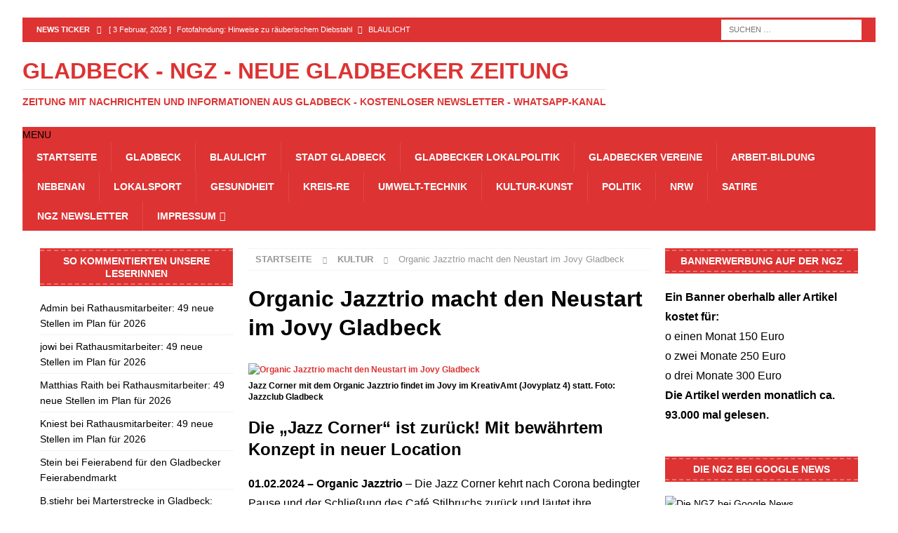

--- FILE ---
content_type: text/html; charset=UTF-8
request_url: https://neue-gladbecker-zeitung.de/organic-jazztrio-macht-den-neustart-im-jovy-gladbeck/
body_size: 31594
content:
<!DOCTYPE html>
<html class="no-js mh-two-sb" lang="de">
<head><meta charset="UTF-8"><script>if(navigator.userAgent.match(/MSIE|Internet Explorer/i)||navigator.userAgent.match(/Trident\/7\..*?rv:11/i)){var href=document.location.href;if(!href.match(/[?&]nowprocket/)){if(href.indexOf("?")==-1){if(href.indexOf("#")==-1){document.location.href=href+"?nowprocket=1"}else{document.location.href=href.replace("#","?nowprocket=1#")}}else{if(href.indexOf("#")==-1){document.location.href=href+"&nowprocket=1"}else{document.location.href=href.replace("#","&nowprocket=1#")}}}}</script><script>(()=>{class RocketLazyLoadScripts{constructor(){this.v="2.0.4",this.userEvents=["keydown","keyup","mousedown","mouseup","mousemove","mouseover","mouseout","touchmove","touchstart","touchend","touchcancel","wheel","click","dblclick","input"],this.attributeEvents=["onblur","onclick","oncontextmenu","ondblclick","onfocus","onmousedown","onmouseenter","onmouseleave","onmousemove","onmouseout","onmouseover","onmouseup","onmousewheel","onscroll","onsubmit"]}async t(){this.i(),this.o(),/iP(ad|hone)/.test(navigator.userAgent)&&this.h(),this.u(),this.l(this),this.m(),this.k(this),this.p(this),this._(),await Promise.all([this.R(),this.L()]),this.lastBreath=Date.now(),this.S(this),this.P(),this.D(),this.O(),this.M(),await this.C(this.delayedScripts.normal),await this.C(this.delayedScripts.defer),await this.C(this.delayedScripts.async),await this.T(),await this.F(),await this.j(),await this.A(),window.dispatchEvent(new Event("rocket-allScriptsLoaded")),this.everythingLoaded=!0,this.lastTouchEnd&&await new Promise(t=>setTimeout(t,500-Date.now()+this.lastTouchEnd)),this.I(),this.H(),this.U(),this.W()}i(){this.CSPIssue=sessionStorage.getItem("rocketCSPIssue"),document.addEventListener("securitypolicyviolation",t=>{this.CSPIssue||"script-src-elem"!==t.violatedDirective||"data"!==t.blockedURI||(this.CSPIssue=!0,sessionStorage.setItem("rocketCSPIssue",!0))},{isRocket:!0})}o(){window.addEventListener("pageshow",t=>{this.persisted=t.persisted,this.realWindowLoadedFired=!0},{isRocket:!0}),window.addEventListener("pagehide",()=>{this.onFirstUserAction=null},{isRocket:!0})}h(){let t;function e(e){t=e}window.addEventListener("touchstart",e,{isRocket:!0}),window.addEventListener("touchend",function i(o){o.changedTouches[0]&&t.changedTouches[0]&&Math.abs(o.changedTouches[0].pageX-t.changedTouches[0].pageX)<10&&Math.abs(o.changedTouches[0].pageY-t.changedTouches[0].pageY)<10&&o.timeStamp-t.timeStamp<200&&(window.removeEventListener("touchstart",e,{isRocket:!0}),window.removeEventListener("touchend",i,{isRocket:!0}),"INPUT"===o.target.tagName&&"text"===o.target.type||(o.target.dispatchEvent(new TouchEvent("touchend",{target:o.target,bubbles:!0})),o.target.dispatchEvent(new MouseEvent("mouseover",{target:o.target,bubbles:!0})),o.target.dispatchEvent(new PointerEvent("click",{target:o.target,bubbles:!0,cancelable:!0,detail:1,clientX:o.changedTouches[0].clientX,clientY:o.changedTouches[0].clientY})),event.preventDefault()))},{isRocket:!0})}q(t){this.userActionTriggered||("mousemove"!==t.type||this.firstMousemoveIgnored?"keyup"===t.type||"mouseover"===t.type||"mouseout"===t.type||(this.userActionTriggered=!0,this.onFirstUserAction&&this.onFirstUserAction()):this.firstMousemoveIgnored=!0),"click"===t.type&&t.preventDefault(),t.stopPropagation(),t.stopImmediatePropagation(),"touchstart"===this.lastEvent&&"touchend"===t.type&&(this.lastTouchEnd=Date.now()),"click"===t.type&&(this.lastTouchEnd=0),this.lastEvent=t.type,t.composedPath&&t.composedPath()[0].getRootNode()instanceof ShadowRoot&&(t.rocketTarget=t.composedPath()[0]),this.savedUserEvents.push(t)}u(){this.savedUserEvents=[],this.userEventHandler=this.q.bind(this),this.userEvents.forEach(t=>window.addEventListener(t,this.userEventHandler,{passive:!1,isRocket:!0})),document.addEventListener("visibilitychange",this.userEventHandler,{isRocket:!0})}U(){this.userEvents.forEach(t=>window.removeEventListener(t,this.userEventHandler,{passive:!1,isRocket:!0})),document.removeEventListener("visibilitychange",this.userEventHandler,{isRocket:!0}),this.savedUserEvents.forEach(t=>{(t.rocketTarget||t.target).dispatchEvent(new window[t.constructor.name](t.type,t))})}m(){const t="return false",e=Array.from(this.attributeEvents,t=>"data-rocket-"+t),i="["+this.attributeEvents.join("],[")+"]",o="[data-rocket-"+this.attributeEvents.join("],[data-rocket-")+"]",s=(e,i,o)=>{o&&o!==t&&(e.setAttribute("data-rocket-"+i,o),e["rocket"+i]=new Function("event",o),e.setAttribute(i,t))};new MutationObserver(t=>{for(const n of t)"attributes"===n.type&&(n.attributeName.startsWith("data-rocket-")||this.everythingLoaded?n.attributeName.startsWith("data-rocket-")&&this.everythingLoaded&&this.N(n.target,n.attributeName.substring(12)):s(n.target,n.attributeName,n.target.getAttribute(n.attributeName))),"childList"===n.type&&n.addedNodes.forEach(t=>{if(t.nodeType===Node.ELEMENT_NODE)if(this.everythingLoaded)for(const i of[t,...t.querySelectorAll(o)])for(const t of i.getAttributeNames())e.includes(t)&&this.N(i,t.substring(12));else for(const e of[t,...t.querySelectorAll(i)])for(const t of e.getAttributeNames())this.attributeEvents.includes(t)&&s(e,t,e.getAttribute(t))})}).observe(document,{subtree:!0,childList:!0,attributeFilter:[...this.attributeEvents,...e]})}I(){this.attributeEvents.forEach(t=>{document.querySelectorAll("[data-rocket-"+t+"]").forEach(e=>{this.N(e,t)})})}N(t,e){const i=t.getAttribute("data-rocket-"+e);i&&(t.setAttribute(e,i),t.removeAttribute("data-rocket-"+e))}k(t){Object.defineProperty(HTMLElement.prototype,"onclick",{get(){return this.rocketonclick||null},set(e){this.rocketonclick=e,this.setAttribute(t.everythingLoaded?"onclick":"data-rocket-onclick","this.rocketonclick(event)")}})}S(t){function e(e,i){let o=e[i];e[i]=null,Object.defineProperty(e,i,{get:()=>o,set(s){t.everythingLoaded?o=s:e["rocket"+i]=o=s}})}e(document,"onreadystatechange"),e(window,"onload"),e(window,"onpageshow");try{Object.defineProperty(document,"readyState",{get:()=>t.rocketReadyState,set(e){t.rocketReadyState=e},configurable:!0}),document.readyState="loading"}catch(t){console.log("WPRocket DJE readyState conflict, bypassing")}}l(t){this.originalAddEventListener=EventTarget.prototype.addEventListener,this.originalRemoveEventListener=EventTarget.prototype.removeEventListener,this.savedEventListeners=[],EventTarget.prototype.addEventListener=function(e,i,o){o&&o.isRocket||!t.B(e,this)&&!t.userEvents.includes(e)||t.B(e,this)&&!t.userActionTriggered||e.startsWith("rocket-")||t.everythingLoaded?t.originalAddEventListener.call(this,e,i,o):(t.savedEventListeners.push({target:this,remove:!1,type:e,func:i,options:o}),"mouseenter"!==e&&"mouseleave"!==e||t.originalAddEventListener.call(this,e,t.savedUserEvents.push,o))},EventTarget.prototype.removeEventListener=function(e,i,o){o&&o.isRocket||!t.B(e,this)&&!t.userEvents.includes(e)||t.B(e,this)&&!t.userActionTriggered||e.startsWith("rocket-")||t.everythingLoaded?t.originalRemoveEventListener.call(this,e,i,o):t.savedEventListeners.push({target:this,remove:!0,type:e,func:i,options:o})}}J(t,e){this.savedEventListeners=this.savedEventListeners.filter(i=>{let o=i.type,s=i.target||window;return e!==o||t!==s||(this.B(o,s)&&(i.type="rocket-"+o),this.$(i),!1)})}H(){EventTarget.prototype.addEventListener=this.originalAddEventListener,EventTarget.prototype.removeEventListener=this.originalRemoveEventListener,this.savedEventListeners.forEach(t=>this.$(t))}$(t){t.remove?this.originalRemoveEventListener.call(t.target,t.type,t.func,t.options):this.originalAddEventListener.call(t.target,t.type,t.func,t.options)}p(t){let e;function i(e){return t.everythingLoaded?e:e.split(" ").map(t=>"load"===t||t.startsWith("load.")?"rocket-jquery-load":t).join(" ")}function o(o){function s(e){const s=o.fn[e];o.fn[e]=o.fn.init.prototype[e]=function(){return this[0]===window&&t.userActionTriggered&&("string"==typeof arguments[0]||arguments[0]instanceof String?arguments[0]=i(arguments[0]):"object"==typeof arguments[0]&&Object.keys(arguments[0]).forEach(t=>{const e=arguments[0][t];delete arguments[0][t],arguments[0][i(t)]=e})),s.apply(this,arguments),this}}if(o&&o.fn&&!t.allJQueries.includes(o)){const e={DOMContentLoaded:[],"rocket-DOMContentLoaded":[]};for(const t in e)document.addEventListener(t,()=>{e[t].forEach(t=>t())},{isRocket:!0});o.fn.ready=o.fn.init.prototype.ready=function(i){function s(){parseInt(o.fn.jquery)>2?setTimeout(()=>i.bind(document)(o)):i.bind(document)(o)}return"function"==typeof i&&(t.realDomReadyFired?!t.userActionTriggered||t.fauxDomReadyFired?s():e["rocket-DOMContentLoaded"].push(s):e.DOMContentLoaded.push(s)),o([])},s("on"),s("one"),s("off"),t.allJQueries.push(o)}e=o}t.allJQueries=[],o(window.jQuery),Object.defineProperty(window,"jQuery",{get:()=>e,set(t){o(t)}})}P(){const t=new Map;document.write=document.writeln=function(e){const i=document.currentScript,o=document.createRange(),s=i.parentElement;let n=t.get(i);void 0===n&&(n=i.nextSibling,t.set(i,n));const c=document.createDocumentFragment();o.setStart(c,0),c.appendChild(o.createContextualFragment(e)),s.insertBefore(c,n)}}async R(){return new Promise(t=>{this.userActionTriggered?t():this.onFirstUserAction=t})}async L(){return new Promise(t=>{document.addEventListener("DOMContentLoaded",()=>{this.realDomReadyFired=!0,t()},{isRocket:!0})})}async j(){return this.realWindowLoadedFired?Promise.resolve():new Promise(t=>{window.addEventListener("load",t,{isRocket:!0})})}M(){this.pendingScripts=[];this.scriptsMutationObserver=new MutationObserver(t=>{for(const e of t)e.addedNodes.forEach(t=>{"SCRIPT"!==t.tagName||t.noModule||t.isWPRocket||this.pendingScripts.push({script:t,promise:new Promise(e=>{const i=()=>{const i=this.pendingScripts.findIndex(e=>e.script===t);i>=0&&this.pendingScripts.splice(i,1),e()};t.addEventListener("load",i,{isRocket:!0}),t.addEventListener("error",i,{isRocket:!0}),setTimeout(i,1e3)})})})}),this.scriptsMutationObserver.observe(document,{childList:!0,subtree:!0})}async F(){await this.X(),this.pendingScripts.length?(await this.pendingScripts[0].promise,await this.F()):this.scriptsMutationObserver.disconnect()}D(){this.delayedScripts={normal:[],async:[],defer:[]},document.querySelectorAll("script[type$=rocketlazyloadscript]").forEach(t=>{t.hasAttribute("data-rocket-src")?t.hasAttribute("async")&&!1!==t.async?this.delayedScripts.async.push(t):t.hasAttribute("defer")&&!1!==t.defer||"module"===t.getAttribute("data-rocket-type")?this.delayedScripts.defer.push(t):this.delayedScripts.normal.push(t):this.delayedScripts.normal.push(t)})}async _(){await this.L();let t=[];document.querySelectorAll("script[type$=rocketlazyloadscript][data-rocket-src]").forEach(e=>{let i=e.getAttribute("data-rocket-src");if(i&&!i.startsWith("data:")){i.startsWith("//")&&(i=location.protocol+i);try{const o=new URL(i).origin;o!==location.origin&&t.push({src:o,crossOrigin:e.crossOrigin||"module"===e.getAttribute("data-rocket-type")})}catch(t){}}}),t=[...new Map(t.map(t=>[JSON.stringify(t),t])).values()],this.Y(t,"preconnect")}async G(t){if(await this.K(),!0!==t.noModule||!("noModule"in HTMLScriptElement.prototype))return new Promise(e=>{let i;function o(){(i||t).setAttribute("data-rocket-status","executed"),e()}try{if(navigator.userAgent.includes("Firefox/")||""===navigator.vendor||this.CSPIssue)i=document.createElement("script"),[...t.attributes].forEach(t=>{let e=t.nodeName;"type"!==e&&("data-rocket-type"===e&&(e="type"),"data-rocket-src"===e&&(e="src"),i.setAttribute(e,t.nodeValue))}),t.text&&(i.text=t.text),t.nonce&&(i.nonce=t.nonce),i.hasAttribute("src")?(i.addEventListener("load",o,{isRocket:!0}),i.addEventListener("error",()=>{i.setAttribute("data-rocket-status","failed-network"),e()},{isRocket:!0}),setTimeout(()=>{i.isConnected||e()},1)):(i.text=t.text,o()),i.isWPRocket=!0,t.parentNode.replaceChild(i,t);else{const i=t.getAttribute("data-rocket-type"),s=t.getAttribute("data-rocket-src");i?(t.type=i,t.removeAttribute("data-rocket-type")):t.removeAttribute("type"),t.addEventListener("load",o,{isRocket:!0}),t.addEventListener("error",i=>{this.CSPIssue&&i.target.src.startsWith("data:")?(console.log("WPRocket: CSP fallback activated"),t.removeAttribute("src"),this.G(t).then(e)):(t.setAttribute("data-rocket-status","failed-network"),e())},{isRocket:!0}),s?(t.fetchPriority="high",t.removeAttribute("data-rocket-src"),t.src=s):t.src="data:text/javascript;base64,"+window.btoa(unescape(encodeURIComponent(t.text)))}}catch(i){t.setAttribute("data-rocket-status","failed-transform"),e()}});t.setAttribute("data-rocket-status","skipped")}async C(t){const e=t.shift();return e?(e.isConnected&&await this.G(e),this.C(t)):Promise.resolve()}O(){this.Y([...this.delayedScripts.normal,...this.delayedScripts.defer,...this.delayedScripts.async],"preload")}Y(t,e){this.trash=this.trash||[];let i=!0;var o=document.createDocumentFragment();t.forEach(t=>{const s=t.getAttribute&&t.getAttribute("data-rocket-src")||t.src;if(s&&!s.startsWith("data:")){const n=document.createElement("link");n.href=s,n.rel=e,"preconnect"!==e&&(n.as="script",n.fetchPriority=i?"high":"low"),t.getAttribute&&"module"===t.getAttribute("data-rocket-type")&&(n.crossOrigin=!0),t.crossOrigin&&(n.crossOrigin=t.crossOrigin),t.integrity&&(n.integrity=t.integrity),t.nonce&&(n.nonce=t.nonce),o.appendChild(n),this.trash.push(n),i=!1}}),document.head.appendChild(o)}W(){this.trash.forEach(t=>t.remove())}async T(){try{document.readyState="interactive"}catch(t){}this.fauxDomReadyFired=!0;try{await this.K(),this.J(document,"readystatechange"),document.dispatchEvent(new Event("rocket-readystatechange")),await this.K(),document.rocketonreadystatechange&&document.rocketonreadystatechange(),await this.K(),this.J(document,"DOMContentLoaded"),document.dispatchEvent(new Event("rocket-DOMContentLoaded")),await this.K(),this.J(window,"DOMContentLoaded"),window.dispatchEvent(new Event("rocket-DOMContentLoaded"))}catch(t){console.error(t)}}async A(){try{document.readyState="complete"}catch(t){}try{await this.K(),this.J(document,"readystatechange"),document.dispatchEvent(new Event("rocket-readystatechange")),await this.K(),document.rocketonreadystatechange&&document.rocketonreadystatechange(),await this.K(),this.J(window,"load"),window.dispatchEvent(new Event("rocket-load")),await this.K(),window.rocketonload&&window.rocketonload(),await this.K(),this.allJQueries.forEach(t=>t(window).trigger("rocket-jquery-load")),await this.K(),this.J(window,"pageshow");const t=new Event("rocket-pageshow");t.persisted=this.persisted,window.dispatchEvent(t),await this.K(),window.rocketonpageshow&&window.rocketonpageshow({persisted:this.persisted})}catch(t){console.error(t)}}async K(){Date.now()-this.lastBreath>45&&(await this.X(),this.lastBreath=Date.now())}async X(){return document.hidden?new Promise(t=>setTimeout(t)):new Promise(t=>requestAnimationFrame(t))}B(t,e){return e===document&&"readystatechange"===t||(e===document&&"DOMContentLoaded"===t||(e===window&&"DOMContentLoaded"===t||(e===window&&"load"===t||e===window&&"pageshow"===t)))}static run(){(new RocketLazyLoadScripts).t()}}RocketLazyLoadScripts.run()})();</script>

<meta name="viewport" content="width=device-width, initial-scale=1.0">
<link rel="profile" href="https://gmpg.org/xfn/11" />
<meta name='robots' content='index, follow, max-image-preview:large, max-snippet:-1, max-video-preview:-1' />

	<!-- This site is optimized with the Yoast SEO Premium plugin v26.8 (Yoast SEO v26.8) - https://yoast.com/product/yoast-seo-premium-wordpress/ -->
	<title>Organic Jazztrio macht den Neustart im Jovy Gladbeck</title>
<style id="wpr-usedcss">img:is([sizes=auto i],[sizes^="auto," i]){contain-intrinsic-size:3000px 1500px}:root{--wp-block-synced-color:#7a00df;--wp-block-synced-color--rgb:122,0,223;--wp-bound-block-color:var(--wp-block-synced-color);--wp-editor-canvas-background:#ddd;--wp-admin-theme-color:#007cba;--wp-admin-theme-color--rgb:0,124,186;--wp-admin-theme-color-darker-10:#006ba1;--wp-admin-theme-color-darker-10--rgb:0,107,160.5;--wp-admin-theme-color-darker-20:#005a87;--wp-admin-theme-color-darker-20--rgb:0,90,135;--wp-admin-border-width-focus:2px}@media (min-resolution:192dpi){:root{--wp-admin-border-width-focus:1.5px}}:root{--wp--preset--font-size--normal:16px;--wp--preset--font-size--huge:42px}.screen-reader-text{border:0;clip-path:inset(50%);height:1px;margin:-1px;overflow:hidden;padding:0;position:absolute;width:1px;word-wrap:normal!important}.screen-reader-text:focus{background-color:#ddd;clip-path:none;color:#444;display:block;font-size:1em;height:auto;left:5px;line-height:normal;padding:15px 23px 14px;text-decoration:none;top:5px;width:auto;z-index:100000}html :where(.has-border-color){border-style:solid}html :where([style*=border-top-color]){border-top-style:solid}html :where([style*=border-right-color]){border-right-style:solid}html :where([style*=border-bottom-color]){border-bottom-style:solid}html :where([style*=border-left-color]){border-left-style:solid}html :where([style*=border-width]){border-style:solid}html :where([style*=border-top-width]){border-top-style:solid}html :where([style*=border-right-width]){border-right-style:solid}html :where([style*=border-bottom-width]){border-bottom-style:solid}html :where([style*=border-left-width]){border-left-style:solid}html :where(img[class*=wp-image-]){height:auto;max-width:100%}:where(figure){margin:0 0 1em}html :where(.is-position-sticky){--wp-admin--admin-bar--position-offset:var(--wp-admin--admin-bar--height,0px)}@media screen and (max-width:600px){html :where(.is-position-sticky){--wp-admin--admin-bar--position-offset:0px}}:root{--wp--preset--aspect-ratio--square:1;--wp--preset--aspect-ratio--4-3:4/3;--wp--preset--aspect-ratio--3-4:3/4;--wp--preset--aspect-ratio--3-2:3/2;--wp--preset--aspect-ratio--2-3:2/3;--wp--preset--aspect-ratio--16-9:16/9;--wp--preset--aspect-ratio--9-16:9/16;--wp--preset--color--black:#000000;--wp--preset--color--cyan-bluish-gray:#abb8c3;--wp--preset--color--white:#ffffff;--wp--preset--color--pale-pink:#f78da7;--wp--preset--color--vivid-red:#cf2e2e;--wp--preset--color--luminous-vivid-orange:#ff6900;--wp--preset--color--luminous-vivid-amber:#fcb900;--wp--preset--color--light-green-cyan:#7bdcb5;--wp--preset--color--vivid-green-cyan:#00d084;--wp--preset--color--pale-cyan-blue:#8ed1fc;--wp--preset--color--vivid-cyan-blue:#0693e3;--wp--preset--color--vivid-purple:#9b51e0;--wp--preset--gradient--vivid-cyan-blue-to-vivid-purple:linear-gradient(135deg,rgb(6, 147, 227) 0%,rgb(155, 81, 224) 100%);--wp--preset--gradient--light-green-cyan-to-vivid-green-cyan:linear-gradient(135deg,rgb(122, 220, 180) 0%,rgb(0, 208, 130) 100%);--wp--preset--gradient--luminous-vivid-amber-to-luminous-vivid-orange:linear-gradient(135deg,rgb(252, 185, 0) 0%,rgb(255, 105, 0) 100%);--wp--preset--gradient--luminous-vivid-orange-to-vivid-red:linear-gradient(135deg,rgb(255, 105, 0) 0%,rgb(207, 46, 46) 100%);--wp--preset--gradient--very-light-gray-to-cyan-bluish-gray:linear-gradient(135deg,rgb(238, 238, 238) 0%,rgb(169, 184, 195) 100%);--wp--preset--gradient--cool-to-warm-spectrum:linear-gradient(135deg,rgb(74, 234, 220) 0%,rgb(151, 120, 209) 20%,rgb(207, 42, 186) 40%,rgb(238, 44, 130) 60%,rgb(251, 105, 98) 80%,rgb(254, 248, 76) 100%);--wp--preset--gradient--blush-light-purple:linear-gradient(135deg,rgb(255, 206, 236) 0%,rgb(152, 150, 240) 100%);--wp--preset--gradient--blush-bordeaux:linear-gradient(135deg,rgb(254, 205, 165) 0%,rgb(254, 45, 45) 50%,rgb(107, 0, 62) 100%);--wp--preset--gradient--luminous-dusk:linear-gradient(135deg,rgb(255, 203, 112) 0%,rgb(199, 81, 192) 50%,rgb(65, 88, 208) 100%);--wp--preset--gradient--pale-ocean:linear-gradient(135deg,rgb(255, 245, 203) 0%,rgb(182, 227, 212) 50%,rgb(51, 167, 181) 100%);--wp--preset--gradient--electric-grass:linear-gradient(135deg,rgb(202, 248, 128) 0%,rgb(113, 206, 126) 100%);--wp--preset--gradient--midnight:linear-gradient(135deg,rgb(2, 3, 129) 0%,rgb(40, 116, 252) 100%);--wp--preset--font-size--small:13px;--wp--preset--font-size--medium:20px;--wp--preset--font-size--large:36px;--wp--preset--font-size--x-large:42px;--wp--preset--spacing--20:0.44rem;--wp--preset--spacing--30:0.67rem;--wp--preset--spacing--40:1rem;--wp--preset--spacing--50:1.5rem;--wp--preset--spacing--60:2.25rem;--wp--preset--spacing--70:3.38rem;--wp--preset--spacing--80:5.06rem;--wp--preset--shadow--natural:6px 6px 9px rgba(0, 0, 0, .2);--wp--preset--shadow--deep:12px 12px 50px rgba(0, 0, 0, .4);--wp--preset--shadow--sharp:6px 6px 0px rgba(0, 0, 0, .2);--wp--preset--shadow--outlined:6px 6px 0px -3px rgb(255, 255, 255),6px 6px rgb(0, 0, 0);--wp--preset--shadow--crisp:6px 6px 0px rgb(0, 0, 0)}:where(.is-layout-flex){gap:.5em}:where(.is-layout-grid){gap:.5em}:where(.wp-block-columns.is-layout-flex){gap:2em}:where(.wp-block-columns.is-layout-grid){gap:2em}:where(.wp-block-post-template.is-layout-flex){gap:1.25em}:where(.wp-block-post-template.is-layout-grid){gap:1.25em}@font-face{font-family:FontAwesome;font-style:normal;font-weight:900;font-display:swap;src:url("https://neue-gladbecker-zeitung.de/wp-content/themes/mh-magazine/includes/core/assets/fonts/fontawesome/fa-solid-900.woff2") format("woff2"),url("https://neue-gladbecker-zeitung.de/wp-content/themes/mh-magazine/includes/core/assets/fonts/fontawesome/fa-solid-900.ttf") format("truetype")}@font-face{font-family:FontAwesomeBrands;font-display:swap;font-weight:400;src:url("https://neue-gladbecker-zeitung.de/wp-content/themes/mh-magazine/includes/core/assets/fonts/fontawesome/fa-brands-400.woff2") format("woff2"),url("https://neue-gladbecker-zeitung.de/wp-content/themes/mh-magazine/includes/core/assets/fonts/fontawesome/fa-brands-400.ttf") format("truetype")}.fa{-moz-osx-font-smoothing:grayscale;-webkit-font-smoothing:antialiased;display:var(--fa-display,inline-block);font-style:normal;font-variant:normal;line-height:1;text-rendering:auto}.fa{font-family:FontAwesome}.fa{font-weight:900}.fa-chevron-right::before{content:"\f054"}.fa-chevron-up::before{content:"\f077"}.fa-caret-right::before{content:"\f0da"}.fa-angle-right::before{content:"\f105"}.fa-tag::before{content:"\f02b"}a,article,aside,body,caption,center,cite,code,details,div,figcaption,figure,form,h1,h2,h3,h4,h5,header,html,i,iframe,img,ins,label,li,nav,object,p,section,small,span,strong,summary,table,tbody,td,tr,ul{margin:0;padding:0;border:0;font-size:100%;font:inherit;vertical-align:baseline}article,aside,details,figcaption,figure,header,nav,section{display:block}ul{list-style:none}table{border-collapse:collapse;border-spacing:0}html{font-size:100%;-ms-text-size-adjust:none;-webkit-text-size-adjust:none}body{font-family:'Open Sans',Helvetica,Arial,sans-serif;font-size:14px;font-size:.875rem;line-height:1.6;background:#f7f7f7;word-wrap:break-word}.mh-container,.mh-container-inner{width:100%;max-width:1080px;margin:0 auto;position:relative}.mh-container-outer{margin:25px auto;-webkit-box-shadow:0 0 10px rgba(50,50,50,.17);-moz-box-shadow:0 0 10px rgba(50,50,50,.17);box-shadow:0 0 10px rgba(50,50,50,.17)}.mh-wrapper{padding:25px;background:#fff}.mh-content{width:65.83%;overflow:hidden}.mh-sidebar{width:31.66%;float:left}.mh-two-sb .mh-container{max-width:1431px}.mh-two-sb .mh-main{float:left;width:74.584%;max-width:1030px}.mh-two-sb .mh-sidebar-2{float:right;width:23.606%;margin-left:1.81%}.mh-left-sb #main-content{float:right;margin-left:2.5%}.entry-tags li,.mh-navigation li,.mh-social-icons li a,.mh-social-icons li:hover .fa-mh-social:before{-webkit-transition:.25s ease-out;-moz-transition:.25s ease-out;transition:.25s ease-out}.mh-row [class*=mh-col-]:first-child{margin:0}[class*=mh-col-]{float:left;margin-left:2.5%;overflow:hidden}.mh-col-1-1{width:100%}.mh-col-1-2{width:48.75%}.mh-col-1-3{width:31.66%}.mh-col-2-3{width:65.83%}.clearfix{display:block}.clearfix:after{content:".";display:block;clear:both;visibility:hidden;line-height:0;height:0;margin:0;padding:0}h1{font-size:32px;font-size:2rem}h2{font-size:24px;font-size:1.5rem}h3{font-size:20px;font-size:1.25rem}h4{font-size:18px;font-size:1.125rem}h5{font-size:16px;font-size:1rem}h1,h2,h3,h4,h5{font-family:'Open Sans',Helvetica,Arial,sans-serif;color:#000;line-height:1.3;font-weight:700}strong{font-weight:700}i{font-style:italic}small{font-size:6px;font-size:.375rem}code{font-family:Consolas,'Courier New',Courier,monospace;margin-bottom:20px;margin-bottom:1.25rem}cite{color:#9a9b97}a{color:#000;text-decoration:none}a:hover{color:#e64946}.screen-reader-text{position:absolute;top:-9999rem;left:-9999rem}.mh-social-icons ul{list-style-type:none;text-align:center}.mh-social-icons ul li{display:inline-block}.mh-social-icons li a .fa-mh-social:before{content:'\f09e'}.mh-social-icons li a[href*="facebook.com"] .fa-mh-social:before{font-family:FontAwesomeBrands;content:'\f39e'}.mh-social-icons li a[href*="instagram.com"] .fa-mh-social:before{font-family:FontAwesomeBrands;content:'\f16d'}.mh-social-icons li a[href*="x.com"] .fa-mh-social:before{font-family:FontAwesomeBrands;content:'\e61b'}.mh-social-icons li a[href*="whatsapp.com"] .fa-mh-social:before{font-family:FontAwesomeBrands;content:'\f232'}.mh-social-icons li a[href*="youtube.com"] .fa-mh-social:before{font-family:FontAwesomeBrands;content:'\f167'}.entry-content ul{list-style:square}.entry-content ul{margin:0 0 20px 40px}.entry-content ul ul{margin:0 0 0 40px}.entry-content li{margin-bottom:5px}.mh-preheader{background:#e64946}.mh-header-bar-content{overflow:visible}.mh-header-bar-top-right{float:right}.mh-header{background:#fff}.mh-site-logo{padding:20px;overflow:hidden}.mh-header-text{margin:5px 0;text-transform:uppercase}.mh-header-title{font-size:32px;font-size:2rem;line-height:1}.mh-header-tagline{display:inline-block;font-size:14px;font-size:.875rem;line-height:1;color:#e64946;padding-top:10px;margin-top:10px;border-top:1px solid #e5e5e5}.mh-header-transparent .mh-container-outer{box-shadow:none}.mh-header-transparent .mh-header{background:0 0}.mh-header-transparent.mh-boxed-layout .mh-site-logo{padding:20px 0}.mh-header-search{float:right;padding:3px 0}.mh-header-search .search-form{float:right;margin-right:25px}.mh-header-search .search-form .search-field{min-width:200px;height:29px;line-height:29px;padding:0 10px}.mh-header-search .search-form .search-field:hover{min-width:250px}.mh-header-search-top .search-form{margin-right:20px}.mh-header-search-top .search-form .search-field{border-color:#fff}.mh-ticker-top{font-size:11px;height:35px}.mh-ticker-title-top{padding:0 10px 0 20px}#mh-ticker-loop-top{height:35px;overflow:hidden}.mh-ticker-item-top a,.mh-ticker-item-top a:hover{display:block;color:#fff}.mh-ticker-title{float:left;font-weight:700;color:#fff;line-height:35px;background:#e64946;text-align:center;text-transform:uppercase}.mh-ticker-title .fa{margin-left:10px}.mh-ticker-item{line-height:34px}.mh-ticker-item-cat .fa,.mh-ticker-item-date{margin-right:5px}.mh-ticker-item-cat{margin-left:5px;text-transform:uppercase}.mh-navigation{text-transform:uppercase}.mh-navigation li{float:left;position:relative;font-size:11px}.mh-navigation li:hover{background:#2a2a2a}.mh-navigation li a{display:block;color:#fff}.mh-navigation ul li:hover>ul{display:block;background:#2a2a2a;z-index:9999}.mh-navigation ul ul{display:none;position:absolute}.mh-navigation ul ul li{width:100%;min-width:16em}.mh-navigation ul ul ul{left:100%;top:0}.mh-navigation .menu-item-has-children>a:after{font-family:FontAwesome;font-weight:600;line-height:1;content:'\f107';margin-left:5px}.mh-navigation .sub-menu .menu-item-has-children>a:after{content:'\f105';margin-left:10px}.mh-navigation img{vertical-align:inherit}.mh-main-nav-wrap{background:#2a2a2a}.mh-main-nav li{font-size:14px;font-weight:700}.mh-main-nav li:hover{background:#e64946}.mh-main-nav li:hover>a{color:#fff}.mh-main-nav li a{padding:10px 20px;border-left:1px solid rgba(255,255,255,.1)}.mh-main-nav .sub-menu li a,.mh-main-nav li:first-child a{border:none}.mh-footer-nav{background:#e64946}.mh-footer-nav li a{line-height:1;padding:10px 20px}.mh-footer-nav ul{float:right}.mh-breadcrumb{padding:5px 10px;border-top:1px dotted #ebebeb;border-bottom:1px dotted #ebebeb}.mh-breadcrumb,.mh-breadcrumb a{font-size:13px;font-size:.8125rem;color:#979797;margin-bottom:20px;margin-bottom:1.25rem}.mh-breadcrumb a{font-weight:700;text-transform:uppercase}.mh-breadcrumb a:hover{color:#e64946}.mh-breadcrumb-delimiter{margin:0 15px;font-size:10px}.no-js .flexslider .slides>li:first-child{display:block}.entry-header{margin-bottom:20px;margin-bottom:1.25rem}.entry-header .entry-title{padding-bottom:10px;padding-bottom:.625rem}.entry-thumbnail{max-width:1030px;margin-bottom:20px;margin-bottom:1.25rem}.entry-thumbnail img{width:100%}.entry-content .mh-row,.entry-content h1,.entry-content h2,.entry-content h3,.entry-content h4,.entry-content h5,.entry-content p,.entry-content table{margin-bottom:20px;margin-bottom:1.25rem}.entry-content a{font-weight:600;color:#e64946}.entry-content a:hover{color:#e64946;text-decoration:underline}.entry-tags{font-size:12px;font-size:.75rem;color:#fff;line-height:1;margin-bottom:20px;margin-bottom:1.25rem}.entry-tags li{float:left;font-weight:700;margin:0 6px 6px 0;margin:0 .375rem .375rem 0;background:#2a2a2a;text-transform:uppercase}.entry-tags li:hover{background:#e64946}.entry-tags a,.entry-tags a:hover{display:block;color:#fff;padding:10px 15px}.entry-tags .fa{float:left;padding:10px;margin-right:6px;background:#e64946}.mh-related-content{margin-bottom:25px}.mh-related-content .mh-posts-grid-title{font-size:16px;font-size:1rem}.mh-related-content .mh-posts-grid-caption,.mh-related-content .mh-posts-grid-excerpt{display:none}.mh-thumb-icon{display:block;position:relative;width:100%;height:100%;overflow:hidden}.mh-post-nav{padding-bottom:25px;margin-bottom:25px;border-bottom:1px solid #ebebeb}.mh-post-nav span{display:block;font-weight:700;line-height:1;margin-bottom:5px;text-transform:uppercase;overflow:hidden}.mh-post-nav p{font-size:13px;font-size:.8125rem;overflow:hidden}.mh-post-nav-next{float:right;text-align:right}.mh-post-nav-prev img{float:left;margin-right:15px}.mh-post-nav-next img{float:right;margin-left:15px}.mh-post-nav-next span:after,.mh-post-nav-prev span:before{font-family:FontAwesome;font-weight:600}.mh-post-nav-prev span:before{content:'\f100';margin-right:5px}.mh-post-nav-next span:after{content:'\f101';margin-left:5px}.mh-copyright-wrap{padding:10px 25px;border-top:3px solid rgba(255,255,255,.3);background:#2a2a2a}.mh-copyright{font-size:12px;font-size:.75rem;color:#999}.mh-copyright a,.mh-copyright a:hover{color:#fff}img{max-width:100%;height:auto;vertical-align:bottom}iframe,object{max-width:100%}.entry-content .alignnone{display:block;margin:20px 0;margin:1.25rem 0}.wp-caption{max-width:100%}.wp-caption-text{display:block;font-size:12px;font-size:.75rem;font-weight:700;line-height:1.4;color:#000;margin-top:5px}.alignnone .wp-caption-text{margin-bottom:0}table{width:100%;border-left:1px solid #ebebeb;border-top:1px solid #ebebeb}td{padding:5px 10px;border-right:1px solid #ebebeb;border-bottom:1px solid #ebebeb}#respond .comment-reply-title{font-size:24px;font-size:1.5rem;line-height:1;margin-bottom:20px;margin-bottom:1.25rem}#respond #cancel-comment-reply-link{font-size:12px;font-size:.75rem;color:#2a2a2a;margin-left:10px}#respond #cancel-comment-reply-link:hover{color:#e64946;text-decoration:none}#respond #cancel-comment-reply-link:before{font-family:FontAwesome;font-weight:600;color:#e64946;content:'\f05e';margin-right:5px}#commentform p{margin-bottom:10px}#commentform .form-submit{margin:25px 0}.required{color:#e64946}input{font-size:12px;padding:5px;border:1px solid rgba(0,0,0,.1);vertical-align:middle;background:#f5f5f5;-webkit-transition:.25s ease-in-out;-moz-transition:.25s ease-in-out;transition:all .25s ease-in-out}input[type=email],input[type=text],input[type=url]{width:60%}input[type=email]:hover,input[type=text]:hover,input[type=url]:hover,textarea:hover{border:1px solid #e64946}input[type=submit]{display:inline-block;min-width:150px;font-weight:700;color:#fff;padding:10px 15px;background:#e64946;cursor:pointer;text-transform:uppercase;-webkit-transition:.1s linear;-moz-transition:.1s linear;transition:all .1s linear;border:0;-webkit-appearance:none}input[type=submit]:hover{background:#2a2a2a}textarea{width:96%;line-height:1.5;padding:5px;border:1px solid rgba(0,0,0,.1);background:#f5f5f5}.search-form input{font-size:11px;line-height:1;color:#1f1e1e;text-transform:uppercase}.search-form .search-submit{display:none}.search-form .search-field{position:relative;padding:10px;margin:0;border:1px solid #ebebeb;background:#fff;cursor:pointer;-webkit-appearance:none;-webkit-border-radius:0;border-radius:0}.search-form .search-field:active,.search-form .search-field:focus{cursor:text}.mh-widget .search-form{display:block;margin:0 auto;padding:5%;background:#f5f5f5}.mh-widget .search-form .search-field{display:block;margin:0 auto;width:90%}.mh-back-to-top{display:none;position:fixed;right:25px;bottom:25px;padding:8px 8px 5px;color:#fff;background:#e64946;z-index:999}.mh-back-to-top:hover{color:#fff}.mh-back-to-top .fa{font-size:24px}.no-js .mh-hide-box{display:none}.mh-widget{margin-bottom:25px;overflow:hidden}.mh-widget-title{position:relative;font-size:14px;font-size:.875rem;margin-bottom:20px;margin-bottom:1.25rem;text-transform:uppercase}.mh-widget-layout6 .mh-widget-title a{color:#fff}.mh-widget-layout6 .mh-widget-title{font-weight:600;color:#fff;padding:2px 0;background:#e64946}.mh-widget-layout6 .mh-widget-title-inner{display:block;text-align:center;padding:5px 0;border-top:2px dashed rgba(255,255,255,.3);border-bottom:2px dashed rgba(255,255,255,.3)}.mh-image-caption{position:absolute;top:0;font-size:12px;font-size:.75rem;font-weight:700;color:#fff;padding:5px 10px;background:#e64946;text-transform:uppercase}.no-js .mh_carousel{display:none}.mh-posts-grid-thumb{position:relative;margin-bottom:10px}.mh-posts-grid-thumb img{width:100%;max-width:326px}.mh-posts-grid-title{font-size:20px;font-size:1.25rem}.mh-posts-grid-excerpt{margin-top:10px}.mh-widget-col-1 .mh-posts-grid-col{width:100%;padding-bottom:20px;margin:20px 0 0;border-bottom:1px dotted #ebebeb}.mh-widget-col-1 .mh-posts-grid-col:first-child{margin-top:0}.mh-user-item{padding:20px 0;border-bottom:1px dotted #ebebeb}.mh-user-item:first-child{padding-top:0}.mh-user-avatar{float:left;margin-right:15px}.mh-recent-comments-author{font-size:14px;font-size:.875rem;font-weight:700;text-transform:uppercase}.mh-social-widget{padding:15px 5px 5px 15px;background:#f5f5f5}.mh-social-widget .fa-mh-social,.mh-social-widget li:hover .fa-mh-social{color:#fff}.mh-social-widget li{margin:0 10px 10px 0}.mh-social-widget li a{display:block;width:63px;height:63px;line-height:63px;font-size:24px;background:#2a2a2a}.mh-social-widget li:hover a{background:#e64946}.recentcomments,.widget_recent_entries li{display:block;padding:5px 0;border-bottom:1px dotted #e5e5e5}.recentcomments:first-child,.widget_recent_entries li:first-child{padding-top:0}.widget_recent_entries .post-date{display:block;font-size:11px;font-size:.6875rem;color:#979797;margin-bottom:5px}.textwidget p{margin-top:20px}.textwidget p:first-child{margin-top:0}.textwidget ul{list-style:square}.textwidget ul{margin:0 0 20px 15px}.textwidget ul ul{margin:0 0 0 15px}@media screen and (max-width:1475px){.mh-boxed-layout .mh-container{width:95%}.mh-boxed-layout .mh-container-inner{width:100%}}@media screen and (max-width:1120px){.mh-container-inner{width:100%}.mh-two-sb .mh-main,.mh-two-sb .mh-sidebar-2{float:none;width:100%;max-width:100%;margin:0}.mh-two-sb .mh-sidebar-2{margin-top:20px}.mh-main-nav li{font-size:12px}.mh-footer-nav li a,.mh-main-nav li a{padding:10px 15px}.mh-sidebar-wide .mh-posts-grid-col{float:left;width:31.66%;padding:0;margin:0 0 0 2.5%;border:none}}@media screen and (max-width:900px){#mh-mobile .mh-container{width:100%}.mh-container-outer{margin:0 auto}#mh-mobile .mh-site-logo,.mh-wrapper{padding:20px}.mh-header-search .search-form{margin-right:20px}.mh-copyright{text-align:center}.mh-widget{margin-bottom:20px}}@media screen and (max-width:767px){.js .mh-navigation,.mh-header-bar-top-left{display:none}.mh-content,.mh-header-bar-content,.mh-left-sb #main-content,.mh-sidebar,.mh-site-identity{float:none;width:100%;margin:0}.mh-header-search{float:none;width:100%;margin:0;padding:10px 0}.mh-header-search .search-form{float:none;text-align:center;margin:0}.mh-header-search .search-field{width:250px;max-width:100%}.mh-site-logo{text-align:center}.entry-header .entry-title,.mh-header-title{font-size:24px;font-size:1.5rem}.mh-sidebar{margin-top:20px}.mh-two-sb .mh-sidebar-2{margin-top:0}.mh-breadcrumb{padding:5px 0}#commentform .form-submit{margin:25px 0 0}.mh-posts-grid-thumb img{max-width:100%}.mh-widget-col-1 .mh-posts-grid-col{float:left;width:31.66%;padding:0;margin:0 0 0 2.5%;border:none}}@media screen and (max-width:620px){input[type=email],input[type=text],input[type=url]{width:88%}[class*=mh-col-]{float:none;width:100%;margin:0}.entry-content ul{margin:0 0 20px 20px}.entry-content ul ul{margin:0 0 0 20px}.single-post .mh-post-nav-next{margin-top:25px}#mh-mobile .mh-posts-grid-col{float:none;width:100%;margin:20px 0 0;border-bottom:1px dotted #ebebeb}#mh-mobile .mh-posts-grid-col:first-child{margin-top:0}.mh-posts-grid-thumb{float:left;margin:0 15px 20px 0}.mh-posts-grid-excerpt{display:none}.mh-posts-grid-caption{display:none}.mh-posts-grid-thumb{max-width:80px}.mh-posts-grid-title,.mh-related-content .mh-posts-grid-title{font-size:14px;font-size:.875rem}#mh-mobile .mh-thumb-icon-small-mobile:after{font-size:10px;padding:5px}}@media only screen and (max-width:420px){.mh-header-search .search-form .search-field,.mh-header-search .search-form .search-field:hover{width:215px;min-width:215px}#mh-mobile .mh-image-caption{font-size:11px;padding:5px 10px}}@media print{.mh-container-outer{width:100%!important;margin:0;-webkit-box-shadow:none;-moz-box-shadow:none;box-shadow:none}.mh-wrapper{padding:0}.mh-content,.mh-main{width:100%!important}.entry-tags,.mh-breadcrumb,.mh-comments-wrap,.mh-copyright-wrap,.mh-header,.mh-navigation,.mh-post-nav,.mh-posts-2,.mh-preheader,.mh-related-content,.mh-sidebar,.mh-sidebar-2{display:none}.mh-back-to-top{display:none!important}}.cmplz-hidden{display:none!important}.entry-tags li,.mh-copyright-wrap,.mh-main-nav,.mh-main-nav-wrap,.mh-navigation li:hover,.mh-navigation ul li:hover>ul,.mh-social-widget li a,input[type=submit]:hover{background:#d33}.mh-copyright,.mh-copyright a{color:#fff}.entry-tags .fa,.entry-tags li:hover,.mh-back-to-top,.mh-footer-nav,.mh-image-caption,.mh-main-nav li:hover,.mh-preheader,.mh-social-widget li:hover a,.mh-ticker-title,.mh-widget-layout6 .mh-widget-title,input[type=submit]{background:#d33}input[type=email]:hover,input[type=text]:hover,input[type=url]:hover,textarea:hover{border-color:#d33}#respond #cancel-comment-reply-link:before,.mh-header-tagline{color:#d33}.mh-social-widget,.mh-widget .search-form{background:#fff}.entry-content a{color:#d33}.entry-content{font-size:12px;font-size:.75rem}.recentcomments a{display:inline!important;padding:0!important;margin:0!important}body.custom-background{background-color:#fff}p{font-family:"Helvetica Neue",Arial,sans-serif;font-size:16px;font-weight:400;line-height:1.8;margin-bottom:20px}.mh-header-tagline,.mh-header-title{color:#d33}.st0{fill:#009FFF}.st1{fill:#333333}</style>
	<meta name="description" content="Organic Jazztrio: Eigene Kompositionen, Jazzstandards von A-Z bei einmaligem Swing, Soul &amp; Funk-Sound. 08.02.2024 im KreativAmt Jovy." />
	<link rel="canonical" href="https://neue-gladbecker-zeitung.de/organic-jazztrio-macht-den-neustart-im-jovy-gladbeck/" />
	<meta property="og:locale" content="de_DE" />
	<meta property="og:type" content="article" />
	<meta property="og:title" content="Organic Jazztrio macht den Neustart im Jovy Gladbeck" />
	<meta property="og:description" content="Organic Jazztrio: Eigene Kompositionen, Jazzstandards von A-Z bei einmaligem Swing, Soul &amp; Funk-Sound. 08.02.2024 im KreativAmt Jovy." />
	<meta property="og:url" content="https://neue-gladbecker-zeitung.de/organic-jazztrio-macht-den-neustart-im-jovy-gladbeck/" />
	<meta property="og:site_name" content="Gladbeck - NGZ - Neue Gladbecker Zeitung" />
	<meta property="article:publisher" content="https://www.facebook.com/neuegladbeckerzeitung" />
	<meta property="article:published_time" content="2024-02-01T14:37:37+00:00" />
	<meta property="article:modified_time" content="2025-03-04T10:29:33+00:00" />
	<meta property="og:image" content="https://neue-gladbecker-zeitung.de/wp-content/uploads/2024/02/Organic-Jazztrio.webp" />
	<meta property="og:image:width" content="678" />
	<meta property="og:image:height" content="381" />
	<meta property="og:image:type" content="image/webp" />
	<meta name="author" content="Admin" />
	<meta name="twitter:card" content="summary_large_image" />
	<meta name="twitter:creator" content="@DieGlazette" />
	<meta name="twitter:site" content="@DieGlazette" />
	<meta name="twitter:label1" content="Verfasst von" />
	<meta name="twitter:data1" content="Admin" />
	<meta name="twitter:label2" content="Geschätzte Lesezeit" />
	<meta name="twitter:data2" content="3 Minuten" />
	<script type="application/ld+json" class="yoast-schema-graph">{"@context":"https://schema.org","@graph":[{"@type":"Article","@id":"https://neue-gladbecker-zeitung.de/organic-jazztrio-macht-den-neustart-im-jovy-gladbeck/#article","isPartOf":{"@id":"https://neue-gladbecker-zeitung.de/organic-jazztrio-macht-den-neustart-im-jovy-gladbeck/"},"author":{"name":"Admin","@id":"https://neue-gladbecker-zeitung.de/#/schema/person/8be150e910f2666ee8c6c30adf8bd29c"},"headline":"Organic Jazztrio macht den Neustart im Jovy Gladbeck","datePublished":"2024-02-01T14:37:37+00:00","dateModified":"2025-03-04T10:29:33+00:00","mainEntityOfPage":{"@id":"https://neue-gladbecker-zeitung.de/organic-jazztrio-macht-den-neustart-im-jovy-gladbeck/"},"wordCount":464,"commentCount":0,"publisher":{"@id":"https://neue-gladbecker-zeitung.de/#organization"},"image":{"@id":"https://neue-gladbecker-zeitung.de/organic-jazztrio-macht-den-neustart-im-jovy-gladbeck/#primaryimage"},"thumbnailUrl":"https://neue-gladbecker-zeitung.de/wp-content/uploads/2024/02/Organic-Jazztrio.webp","keywords":["Gladbeck","Jazzclub","Jovy","Organic Jazztrio"],"articleSection":["Kultur"],"inLanguage":"de","potentialAction":[{"@type":"CommentAction","name":"Comment","target":["https://neue-gladbecker-zeitung.de/organic-jazztrio-macht-den-neustart-im-jovy-gladbeck/#respond"]}]},{"@type":"WebPage","@id":"https://neue-gladbecker-zeitung.de/organic-jazztrio-macht-den-neustart-im-jovy-gladbeck/","url":"https://neue-gladbecker-zeitung.de/organic-jazztrio-macht-den-neustart-im-jovy-gladbeck/","name":"Organic Jazztrio macht den Neustart im Jovy Gladbeck","isPartOf":{"@id":"https://neue-gladbecker-zeitung.de/#website"},"primaryImageOfPage":{"@id":"https://neue-gladbecker-zeitung.de/organic-jazztrio-macht-den-neustart-im-jovy-gladbeck/#primaryimage"},"image":{"@id":"https://neue-gladbecker-zeitung.de/organic-jazztrio-macht-den-neustart-im-jovy-gladbeck/#primaryimage"},"thumbnailUrl":"https://neue-gladbecker-zeitung.de/wp-content/uploads/2024/02/Organic-Jazztrio.webp","datePublished":"2024-02-01T14:37:37+00:00","dateModified":"2025-03-04T10:29:33+00:00","description":"Organic Jazztrio: Eigene Kompositionen, Jazzstandards von A-Z bei einmaligem Swing, Soul & Funk-Sound. 08.02.2024 im KreativAmt Jovy.","breadcrumb":{"@id":"https://neue-gladbecker-zeitung.de/organic-jazztrio-macht-den-neustart-im-jovy-gladbeck/#breadcrumb"},"inLanguage":"de","potentialAction":[{"@type":"ReadAction","target":["https://neue-gladbecker-zeitung.de/organic-jazztrio-macht-den-neustart-im-jovy-gladbeck/"]}]},{"@type":"ImageObject","inLanguage":"de","@id":"https://neue-gladbecker-zeitung.de/organic-jazztrio-macht-den-neustart-im-jovy-gladbeck/#primaryimage","url":"https://neue-gladbecker-zeitung.de/wp-content/uploads/2024/02/Organic-Jazztrio.webp","contentUrl":"https://neue-gladbecker-zeitung.de/wp-content/uploads/2024/02/Organic-Jazztrio.webp","width":678,"height":381,"caption":"Jazz Corner mit dem Organic Jazztrio findet im Jovy im KreativAmt (Jovyplatz 4) statt. Foto: Jazzclub Gladbeck"},{"@type":"BreadcrumbList","@id":"https://neue-gladbecker-zeitung.de/organic-jazztrio-macht-den-neustart-im-jovy-gladbeck/#breadcrumb","itemListElement":[{"@type":"ListItem","position":1,"name":"News","item":"https://neue-gladbecker-zeitung.de/"},{"@type":"ListItem","position":2,"name":"Gladbeck","item":"https://neue-gladbecker-zeitung.de/tag/gladbeck/"},{"@type":"ListItem","position":3,"name":"Organic Jazztrio macht den Neustart im Jovy Gladbeck"}]},{"@type":"WebSite","@id":"https://neue-gladbecker-zeitung.de/#website","url":"https://neue-gladbecker-zeitung.de/","name":"Gladbeck - NGZ - Neue Gladbecker Zeitung","description":"Zeitung mit Nachrichten und Informationen aus Gladbeck - Kostenloser Newsletter - WhatsApp-Kanal","publisher":{"@id":"https://neue-gladbecker-zeitung.de/#organization"},"alternateName":"NGZ","potentialAction":[{"@type":"SearchAction","target":{"@type":"EntryPoint","urlTemplate":"https://neue-gladbecker-zeitung.de/?s={search_term_string}"},"query-input":{"@type":"PropertyValueSpecification","valueRequired":true,"valueName":"search_term_string"}}],"inLanguage":"de"},{"@type":"Organization","@id":"https://neue-gladbecker-zeitung.de/#organization","name":"Neue Gladbecker Zeitung","alternateName":"NGZ","url":"https://neue-gladbecker-zeitung.de/","logo":{"@type":"ImageObject","inLanguage":"de","@id":"https://neue-gladbecker-zeitung.de/#/schema/logo/image/","url":"https://neue-gladbecker-zeitung.de/wp-content/uploads/2021/01/Neue-Gladbecker-Zeitung.jpg","contentUrl":"https://neue-gladbecker-zeitung.de/wp-content/uploads/2021/01/Neue-Gladbecker-Zeitung.jpg","width":1080,"height":250,"caption":"Neue Gladbecker Zeitung"},"image":{"@id":"https://neue-gladbecker-zeitung.de/#/schema/logo/image/"},"sameAs":["https://www.facebook.com/neuegladbeckerzeitung","https://x.com/DieGlazette","https://www.youtube.com/channel/UCxBqrejrKXBNkpfXeSyzJnw","https://t.me/neue_gladbecker_zeitung","https://mastodon.social/@Neue_Gladbecker_Zeitung"],"description":"Nachrichten und Informationen aus Gladbeck - Kostenloser Newsletter - WhatsApp-Kanal","email":"redaktion@neue-gladbecker-zeitung.de"},{"@type":"Person","@id":"https://neue-gladbecker-zeitung.de/#/schema/person/8be150e910f2666ee8c6c30adf8bd29c","name":"Admin","sameAs":["https://neue-gladbecker-zeitung.de"]}]}</script>
	<!-- / Yoast SEO Premium plugin. -->


<link rel='dns-prefetch' href='//www.googletagmanager.com' />
<link rel='dns-prefetch' href='//pagead2.googlesyndication.com' />
<link rel="alternate" type="application/rss+xml" title="Gladbeck - NGZ - Neue Gladbecker Zeitung &raquo; Feed" href="https://neue-gladbecker-zeitung.de/feed/" />
<link rel="alternate" type="application/rss+xml" title="Gladbeck - NGZ - Neue Gladbecker Zeitung &raquo; Kommentar-Feed" href="https://neue-gladbecker-zeitung.de/comments/feed/" />
<link rel="alternate" type="application/rss+xml" title="Gladbeck - NGZ - Neue Gladbecker Zeitung &raquo; Kommentar-Feed zu Organic Jazztrio macht den Neustart im Jovy Gladbeck" href="https://neue-gladbecker-zeitung.de/organic-jazztrio-macht-den-neustart-im-jovy-gladbeck/feed/" />
<link rel="alternate" title="oEmbed (JSON)" type="application/json+oembed" href="https://neue-gladbecker-zeitung.de/wp-json/oembed/1.0/embed?url=https%3A%2F%2Fneue-gladbecker-zeitung.de%2Forganic-jazztrio-macht-den-neustart-im-jovy-gladbeck%2F" />
<link rel="alternate" title="oEmbed (XML)" type="text/xml+oembed" href="https://neue-gladbecker-zeitung.de/wp-json/oembed/1.0/embed?url=https%3A%2F%2Fneue-gladbecker-zeitung.de%2Forganic-jazztrio-macht-den-neustart-im-jovy-gladbeck%2F&#038;format=xml" />
<style id='wp-img-auto-sizes-contain-inline-css' type='text/css'></style>
<style id='wp-block-library-inline-css' type='text/css'></style><style id='global-styles-inline-css' type='text/css'></style>

<style id='classic-theme-styles-inline-css' type='text/css'></style>

<style id='wp-polls-inline-css' type='text/css'></style>




<script type="rocketlazyloadscript" data-minify="1" data-rocket-type="text/javascript" data-rocket-src="https://neue-gladbecker-zeitung.de/wp-content/cache/min/1/wp-content/plugins/complianz-gdpr-premium/pro/tcf-stub/build/index.js?ver=1766506595" id="cmplz-tcf-stub-js"></script>
<script type="text/javascript" src="https://neue-gladbecker-zeitung.de/wp-includes/js/jquery/jquery.min.js?ver=3.7.1" id="jquery-core-js"></script>
<script type="text/javascript" src="https://neue-gladbecker-zeitung.de/wp-includes/js/jquery/jquery-migrate.min.js?ver=3.4.1" id="jquery-migrate-js"></script>
<script type="text/javascript" id="cmplz-tcf-js-extra">
/* <![CDATA[ */
var cmplz_tcf = {"cmp_url":"https://neue-gladbecker-zeitung.de/wp-content/uploads/complianz/","retention_string":"Verbleib in Tagen","undeclared_string":"Nicht angegeben","isServiceSpecific":"1","excludedVendors":{"15":15,"46":46,"56":56,"66":66,"110":110,"119":119,"139":139,"141":141,"174":174,"192":192,"262":262,"295":295,"375":375,"377":377,"387":387,"415":415,"427":427,"431":431,"435":435,"508":508,"512":512,"521":521,"527":527,"531":531,"569":569,"581":581,"587":587,"615":615,"626":626,"644":644,"667":667,"713":713,"733":733,"734":734,"736":736,"748":748,"756":756,"776":776,"806":806,"822":822,"830":830,"836":836,"856":856,"876":876,"879":879,"882":882,"888":888,"890":890,"894":894,"901":901,"909":909,"970":970,"986":986,"996":996,"1013":1013,"1015":1015,"1018":1018,"1022":1022,"1039":1039,"1044":1044,"1051":1051,"1075":1075,"1078":1078,"1079":1079,"1094":1094,"1107":1107,"1121":1121,"1124":1124,"1139":1139,"1141":1141,"1149":1149,"1156":1156,"1164":1164,"1167":1167,"1173":1173,"1181":1181,"1184":1184,"1199":1199,"1211":1211,"1216":1216,"1252":1252,"1263":1263,"1293":1293,"1298":1298,"1305":1305,"1319":1319,"1342":1342,"1343":1343,"1351":1351,"1355":1355,"1365":1365,"1366":1366,"1368":1368,"1371":1371,"1373":1373,"1383":1383,"1387":1387,"1391":1391,"1405":1405,"1418":1418,"1423":1423,"1425":1425,"1428":1428,"1440":1440,"1442":1442,"1482":1482,"1485":1485,"1492":1492,"1495":1495,"1496":1496,"1498":1498,"1503":1503,"1508":1508,"1509":1509,"1510":1510,"1519":1519,"1529":1529},"purposes":[1,2,3,4,5,6,7,8,9,10,11],"specialPurposes":[1,2,3],"features":[1,2,3],"specialFeatures":[],"publisherCountryCode":"DE","lspact":"N","ccpa_applies":"","ac_mode":"1","debug":"","prefix":"cmplz_"};
//# sourceURL=cmplz-tcf-js-extra
/* ]]> */
</script>
<script type="rocketlazyloadscript" data-minify="1" defer data-rocket-type="text/javascript" data-rocket-src="https://neue-gladbecker-zeitung.de/wp-content/cache/min/1/wp-content/plugins/complianz-gdpr-premium/pro/tcf/build/index.js?ver=1766506595" id="cmplz-tcf-js"></script>
<script type="text/javascript" id="mh-scripts-js-extra">
/* <![CDATA[ */
var mh = {"text":{"toggle_menu":"Toggle Menu"}};
//# sourceURL=mh-scripts-js-extra
/* ]]> */
</script>
<script data-minify="1" type="text/javascript" src="https://neue-gladbecker-zeitung.de/wp-content/cache/min/1/wp-content/themes/mh-magazine/includes/core/assets/js/scripts.js?ver=1766506595" id="mh-scripts-js"></script>
<link rel="https://api.w.org/" href="https://neue-gladbecker-zeitung.de/wp-json/" /><link rel="alternate" title="JSON" type="application/json" href="https://neue-gladbecker-zeitung.de/wp-json/wp/v2/posts/29087" /><meta name="generator" content="Site Kit by Google 1.171.0" />			<style>.cmplz-hidden {
					display: none !important;
				}</style><!-- Analytics by WP Statistics - https://wp-statistics.com -->
<!--[if lt IE 9]>
<script src="https://neue-gladbecker-zeitung.de/wp-content/themes/mh-magazine/js/css3-mediaqueries.js"></script>
<![endif]-->
<!--[if lt IE 9]>
<script src="https://neue-gladbecker-zeitung.de/wp-content/themes/mh-magazine/js/css3-mediaqueries.js"></script>
<![endif]-->
<style type="text/css"></style>
<style type="text/css"></style>

<!-- Durch Site Kit hinzugefügte Google AdSense Metatags -->
<meta name="google-adsense-platform-account" content="ca-host-pub-2644536267352236">
<meta name="google-adsense-platform-domain" content="sitekit.withgoogle.com">
<!-- Beende durch Site Kit hinzugefügte Google AdSense Metatags -->
<style type="text/css"></style><style type="text/css" id="custom-background-css"></style>
	
<!-- Von Site Kit hinzugefügtes Google-AdSense-Snippet -->
<script type="rocketlazyloadscript" data-rocket-type="text/javascript" async="async" data-rocket-src="https://pagead2.googlesyndication.com/pagead/js/adsbygoogle.js?client=ca-pub-2445510832236506&amp;host=ca-host-pub-2644536267352236" crossorigin="anonymous"></script>

<!-- Ende des von Site Kit hinzugefügten Google-AdSense-Snippets -->
<link rel="icon" href="https://neue-gladbecker-zeitung.de/wp-content/uploads/2023/02/cropped-icon-32x32.jpg" sizes="32x32" />
<link rel="icon" href="https://neue-gladbecker-zeitung.de/wp-content/uploads/2023/02/cropped-icon-192x192.jpg" sizes="192x192" />
<link rel="apple-touch-icon" href="https://neue-gladbecker-zeitung.de/wp-content/uploads/2023/02/cropped-icon-180x180.jpg" />
<meta name="msapplication-TileImage" content="https://neue-gladbecker-zeitung.de/wp-content/uploads/2023/02/cropped-icon-270x270.jpg" />
		<style type="text/css" id="wp-custom-css"></style>
		<meta name="generator" content="WP Rocket 3.20.3" data-wpr-features="wpr_remove_unused_css wpr_delay_js wpr_minify_js wpr_minify_css wpr_host_fonts_locally wpr_desktop" /></head>
<body data-rsssl=1 data-cmplz=1 id="mh-mobile" class="wp-singular post-template-default single single-post postid-29087 single-format-standard custom-background wp-theme-mh-magazine mh-boxed-layout mh-left-sb mh-loop-layout1 mh-widget-layout6 mh-header-transparent mh-loop-hide-caption" itemscope="itemscope" itemtype="https://schema.org/WebPage">
<div data-rocket-location-hash="44df4fd4b146ab48401bcbb54eca66b0" class="mh-container mh-container-outer">
<div data-rocket-location-hash="34fede91d45203056bf5d7aa66e4cae0" class="mh-header-nav-mobile clearfix"></div>
	<div data-rocket-location-hash="39f26a93e45f86675f41cbd0b54ff569" class="mh-preheader">
		<div data-rocket-location-hash="1106d801b3a2931634b68d7508b29f9f" class="mh-container mh-container-inner mh-row clearfix">
							<div class="mh-header-bar-content mh-header-bar-top-left mh-col-2-3 clearfix">
											<div class="mh-header-ticker mh-header-ticker-top">
							<div class="mh-ticker-top">
			<div class="mh-ticker-title mh-ticker-title-top">
			News Ticker<i class="fa fa-chevron-right"></i>		</div>
		<div class="mh-ticker-content mh-ticker-content-top">
		<ul id="mh-ticker-loop-top">				<li class="mh-ticker-item mh-ticker-item-top">
					<a href="https://neue-gladbecker-zeitung.de/fotofahndung-hinweise-zu-raeuberischem-diebstahl/" title="Fotofahndung: Hinweise zu räuberischem Diebstahl">
						<span class="mh-ticker-item-date mh-ticker-item-date-top">
                        	[ 3 Februar, 2026 ]                        </span>
						<span class="mh-ticker-item-title mh-ticker-item-title-top">
							Fotofahndung: Hinweise zu räuberischem Diebstahl						</span>
													<span class="mh-ticker-item-cat mh-ticker-item-cat-top">
								<i class="fa fa-caret-right"></i>
																Blaulicht							</span>
											</a>
				</li>				<li class="mh-ticker-item mh-ticker-item-top">
					<a href="https://neue-gladbecker-zeitung.de/ausstellung-zerstoerung-und-hoffnung-in-gladbeck/" title="Ausstellung: Zerstörung und Hoffnung in Gladbeck">
						<span class="mh-ticker-item-date mh-ticker-item-date-top">
                        	[ 3 Februar, 2026 ]                        </span>
						<span class="mh-ticker-item-title mh-ticker-item-title-top">
							Ausstellung: Zerstörung und Hoffnung in Gladbeck						</span>
													<span class="mh-ticker-item-cat mh-ticker-item-cat-top">
								<i class="fa fa-caret-right"></i>
																Gladbeck							</span>
											</a>
				</li>				<li class="mh-ticker-item mh-ticker-item-top">
					<a href="https://neue-gladbecker-zeitung.de/ele-foerderprogramme-2026-fuer-klimafreundliches-heizen/" title="ELE-Förderprogramme 2026 für klimafreundliches Heizen">
						<span class="mh-ticker-item-date mh-ticker-item-date-top">
                        	[ 3 Februar, 2026 ]                        </span>
						<span class="mh-ticker-item-title mh-ticker-item-title-top">
							ELE-Förderprogramme 2026 für klimafreundliches Heizen						</span>
													<span class="mh-ticker-item-cat mh-ticker-item-cat-top">
								<i class="fa fa-caret-right"></i>
																Umwelt/Technik							</span>
											</a>
				</li>				<li class="mh-ticker-item mh-ticker-item-top">
					<a href="https://neue-gladbecker-zeitung.de/autobahnauffahrt-gesperrt-gladbeck-oberhausen-dicht/" title="Autobahnauffahrt gesperrt: Gladbeck &#8211; Oberhausen dicht">
						<span class="mh-ticker-item-date mh-ticker-item-date-top">
                        	[ 3 Februar, 2026 ]                        </span>
						<span class="mh-ticker-item-title mh-ticker-item-title-top">
							Autobahnauffahrt gesperrt: Gladbeck &#8211; Oberhausen dicht						</span>
													<span class="mh-ticker-item-cat mh-ticker-item-cat-top">
								<i class="fa fa-caret-right"></i>
																Gladbeck							</span>
											</a>
				</li>				<li class="mh-ticker-item mh-ticker-item-top">
					<a href="https://neue-gladbecker-zeitung.de/mitteilungen-der-stadt-gladbeck/" title="Mitteilungen der Stadt Gladbeck">
						<span class="mh-ticker-item-date mh-ticker-item-date-top">
                        	[ 3 Februar, 2026 ]                        </span>
						<span class="mh-ticker-item-title mh-ticker-item-title-top">
							Mitteilungen der Stadt Gladbeck						</span>
													<span class="mh-ticker-item-cat mh-ticker-item-cat-top">
								<i class="fa fa-caret-right"></i>
																Stadt Gladbeck							</span>
											</a>
				</li>				<li class="mh-ticker-item mh-ticker-item-top">
					<a href="https://neue-gladbecker-zeitung.de/instrumentenvorstellung-in-gladbeck-ausprobieren-und-mitmachen/" title="Instrumentenvorstellung in Gladbeck: Ausprobieren und Mitmachen">
						<span class="mh-ticker-item-date mh-ticker-item-date-top">
                        	[ 2 Februar, 2026 ]                        </span>
						<span class="mh-ticker-item-title mh-ticker-item-title-top">
							Instrumentenvorstellung in Gladbeck: Ausprobieren und Mitmachen						</span>
													<span class="mh-ticker-item-cat mh-ticker-item-cat-top">
								<i class="fa fa-caret-right"></i>
																Kultur							</span>
											</a>
				</li>				<li class="mh-ticker-item mh-ticker-item-top">
					<a href="https://neue-gladbecker-zeitung.de/zeugnistelefon-unterstuetzung-fuer-eltern-und-schueler/" title="Zeugnistelefon: Unterstützung für Eltern und Schüler">
						<span class="mh-ticker-item-date mh-ticker-item-date-top">
                        	[ 2 Februar, 2026 ]                        </span>
						<span class="mh-ticker-item-title mh-ticker-item-title-top">
							Zeugnistelefon: Unterstützung für Eltern und Schüler						</span>
													<span class="mh-ticker-item-cat mh-ticker-item-cat-top">
								<i class="fa fa-caret-right"></i>
																Arbeit-Bildung							</span>
											</a>
				</li>				<li class="mh-ticker-item mh-ticker-item-top">
					<a href="https://neue-gladbecker-zeitung.de/polizeibericht-aus-gladbeck/" title="Polizeibericht aus Gladbeck">
						<span class="mh-ticker-item-date mh-ticker-item-date-top">
                        	[ 2 Februar, 2026 ]                        </span>
						<span class="mh-ticker-item-title mh-ticker-item-title-top">
							Polizeibericht aus Gladbeck						</span>
													<span class="mh-ticker-item-cat mh-ticker-item-cat-top">
								<i class="fa fa-caret-right"></i>
																Blaulicht							</span>
											</a>
				</li>		</ul>
	</div>
</div>						</div>
									</div>
										<div class="mh-header-bar-content mh-header-bar-top-right mh-col-1-3 clearfix">
											<aside class="mh-header-search mh-header-search-top">
							<form role="search" method="get" class="search-form" action="https://neue-gladbecker-zeitung.de/">
				<label>
					<span class="screen-reader-text">Suche nach:</span>
					<input type="search" class="search-field" placeholder="Suchen …" value="" name="s" />
				</label>
				<input type="submit" class="search-submit" value="Suchen" />
			</form>						</aside>
									</div>
					</div>
	</div>
<header data-rocket-location-hash="6629b58669797dd78fa18450f72e94a4" class="mh-header" itemscope="itemscope" itemtype="https://schema.org/WPHeader">
	<div data-rocket-location-hash="8a5c8cfef00dad6dfd34daf4fa6e6b57" class="mh-container mh-container-inner clearfix">
	   <div class="mh-custom-header clearfix">
<div class="mh-header-columns mh-row clearfix">
<div class="mh-col-1-1 mh-site-identity">
<div class="mh-site-logo" role="banner" itemscope="itemscope" itemtype="https://schema.org/Brand">
<style type="text/css" id="mh-header-css"></style>
<div class="mh-header-text">
<a class="mh-header-text-link" href="https://neue-gladbecker-zeitung.de/" title="Gladbeck - NGZ - Neue Gladbecker Zeitung" rel="home">
<h2 class="mh-header-title">Gladbeck - NGZ - Neue Gladbecker Zeitung</h2>
<h3 class="mh-header-tagline">Zeitung mit Nachrichten und Informationen aus Gladbeck - Kostenloser Newsletter - WhatsApp-Kanal</h3>
</a>
</div>
</div>
</div>
</div>
</div>
	</div>
	<div data-rocket-location-hash="49bffbfc27c89d058aa4a5cfa4c6f58d" class="mh-main-nav-wrap">
		<nav class="mh-navigation mh-main-nav mh-container mh-container-inner clearfix" itemscope="itemscope" itemtype="https://schema.org/SiteNavigationElement">
			<div class="menu-erstes-menu-container"><ul id="menu-erstes-menu" class="menu"><li id="menu-item-14516" class="menu-item menu-item-type-post_type menu-item-object-page menu-item-14516"><a href="https://neue-gladbecker-zeitung.de/home/">Startseite</a></li>
<li id="menu-item-70" class="menu-item menu-item-type-post_type menu-item-object-page menu-item-70"><a href="https://neue-gladbecker-zeitung.de/gladbeck/" title="Artikel mit lokalem Gladbecker Bezug">Gladbeck</a></li>
<li id="menu-item-34028" class="menu-item menu-item-type-post_type menu-item-object-page menu-item-34028"><a href="https://neue-gladbecker-zeitung.de/blaulicht/">Blaulicht</a></li>
<li id="menu-item-6743" class="menu-item menu-item-type-taxonomy menu-item-object-category menu-item-6743"><a href="https://neue-gladbecker-zeitung.de/stadt-gladbeck/">Stadt Gladbeck</a></li>
<li id="menu-item-22993" class="menu-item menu-item-type-post_type menu-item-object-page menu-item-22993"><a href="https://neue-gladbecker-zeitung.de/gladbecker-lokalpolitik/">Gladbecker Lokalpolitik</a></li>
<li id="menu-item-14034" class="menu-item menu-item-type-post_type menu-item-object-page menu-item-14034"><a href="https://neue-gladbecker-zeitung.de/gladbecker-vereine/">Gladbecker Vereine</a></li>
<li id="menu-item-29058" class="menu-item menu-item-type-taxonomy menu-item-object-category menu-item-29058"><a href="https://neue-gladbecker-zeitung.de/arbeit-bildung/">Arbeit-Bildung</a></li>
<li id="menu-item-13358" class="menu-item menu-item-type-post_type menu-item-object-page menu-item-13358"><a href="https://neue-gladbecker-zeitung.de/nebenan/">Nebenan</a></li>
<li id="menu-item-29057" class="menu-item menu-item-type-taxonomy menu-item-object-category menu-item-29057"><a href="https://neue-gladbecker-zeitung.de/lokalsport/">Lokalsport</a></li>
<li id="menu-item-2678" class="menu-item menu-item-type-post_type menu-item-object-page menu-item-2678"><a href="https://neue-gladbecker-zeitung.de/gesundheit/">Gesundheit</a></li>
<li id="menu-item-1530" class="menu-item menu-item-type-post_type menu-item-object-page menu-item-1530"><a href="https://neue-gladbecker-zeitung.de/kreis-re/">Kreis-RE</a></li>
<li id="menu-item-211" class="menu-item menu-item-type-post_type menu-item-object-page menu-item-211"><a href="https://neue-gladbecker-zeitung.de/technik/">Umwelt-Technik</a></li>
<li id="menu-item-62" class="menu-item menu-item-type-post_type menu-item-object-page menu-item-62"><a target="_blank" href="https://neue-gladbecker-zeitung.de/kultur/">Kultur-Kunst</a></li>
<li id="menu-item-82" class="menu-item menu-item-type-post_type menu-item-object-page menu-item-82"><a href="https://neue-gladbecker-zeitung.de/politik/">Politik</a></li>
<li id="menu-item-58" class="menu-item menu-item-type-post_type menu-item-object-page menu-item-58"><a href="https://neue-gladbecker-zeitung.de/nrw/">NRW</a></li>
<li id="menu-item-208" class="menu-item menu-item-type-post_type menu-item-object-page menu-item-208"><a href="https://neue-gladbecker-zeitung.de/satire/">Satire</a></li>
<li id="menu-item-7530" class="menu-item menu-item-type-post_type menu-item-object-page menu-item-7530"><a href="https://neue-gladbecker-zeitung.de/newsletter-der-ngz/" title="Newsletter der Neuen Gladbecker Zeitung">NGZ Newsletter</a></li>
<li id="menu-item-7213" class="menu-item menu-item-type-post_type menu-item-object-page menu-item-has-children menu-item-7213"><a href="https://neue-gladbecker-zeitung.de/impressum-etc/">Impressum</a>
<ul class="sub-menu">
	<li id="menu-item-22492" class="menu-item menu-item-type-post_type menu-item-object-page menu-item-22492"><a href="https://neue-gladbecker-zeitung.de/impressum-2/">Impressum</a></li>
	<li id="menu-item-22490" class="menu-item menu-item-type-post_type menu-item-object-page menu-item-22490"><a href="https://neue-gladbecker-zeitung.de/datenschutzerklaerung-eu/">Datenschutzerklärung (EU)</a></li>
	<li id="menu-item-22494" class="menu-item menu-item-type-post_type menu-item-object-page menu-item-22494"><a href="https://neue-gladbecker-zeitung.de/haftungsausschluss-2/">Haftungsausschluss</a></li>
	<li id="menu-item-22488" class="menu-item menu-item-type-post_type menu-item-object-page menu-item-22488"><a href="https://neue-gladbecker-zeitung.de/cookie-richtlinie-eu-2/">Cookie-Richtlinie (EU)</a></li>
	<li id="menu-item-22791" class="menu-item menu-item-type-post_type menu-item-object-page menu-item-22791"><a href="https://neue-gladbecker-zeitung.de/nutzungsbedingungen/">Nutzungsbedingungen</a></li>
	<li id="menu-item-37390" class="menu-item menu-item-type-post_type menu-item-object-page menu-item-37390"><a href="https://neue-gladbecker-zeitung.de/geschaeftsbedingungen/">Geschäftsbedingungen</a></li>
</ul>
</li>
</ul></div>		</nav>
	</div>
	</header>
<div data-rocket-location-hash="9f3bb908f5446dc2f4e46b0d05545b91" class="mh-wrapper clearfix">
	<div data-rocket-location-hash="976db396fe57008915bec89aa328d7b2" class="mh-main clearfix">
		<div id="main-content" class="mh-content" role="main" itemprop="mainContentOfPage"><nav class="mh-breadcrumb" itemscope itemtype="https://schema.org/BreadcrumbList"><span itemprop="itemListElement" itemscope itemtype="https://schema.org/ListItem"><a href="https://neue-gladbecker-zeitung.de" title="Startseite" itemprop="item"><span itemprop="name">Startseite</span></a><meta itemprop="position" content="1" /></span><span class="mh-breadcrumb-delimiter"><i class="fa fa-angle-right"></i></span><span itemprop="itemListElement" itemscope itemtype="https://schema.org/ListItem"><a href="https://neue-gladbecker-zeitung.de/kultur/" itemprop="item" title="Kultur"><span itemprop="name">Kultur</span></a><meta itemprop="position" content="2" /></span><span class="mh-breadcrumb-delimiter"><i class="fa fa-angle-right"></i></span>Organic Jazztrio macht den Neustart im Jovy Gladbeck</nav>
<article id="post-29087" class="post-29087 post type-post status-publish format-standard has-post-thumbnail hentry category-kultur tag-gladbeck tag-jazzclub tag-jovy tag-organic-jazztrio">
	<header class="entry-header clearfix"><h1 class="entry-title">Organic Jazztrio macht den Neustart im Jovy Gladbeck</h1>	</header>
		<div class="entry-content clearfix">
<figure class="entry-thumbnail">
<a title="Organic Jazztrio" href="https://neue-gladbecker-zeitung.de/organic-jazztrio-macht-den-neustart-im-jovy-gladbeck/organic-jazztrio/"><picture><source srcset="https://neue-gladbecker-zeitung.de/wp-content/uploads/2024/02/Organic-Jazztrio.webp" type="image/webp" /><img width="678" height="381" src="https://neue-gladbecker-zeitung.de/wp-content/uploads/2024/02/Organic-Jazztrio.webp" class="attachment-mh-magazine-content size-mh-magazine-content wp-post-image" alt="Organic Jazztrio macht den Neustart im Jovy Gladbeck" title="Organic Jazztrio" loading="eager" decoding="async" fetchpriority="high" /></picture></a>
<figcaption class="wp-caption-text">Jazz Corner mit dem Organic Jazztrio findet im Jovy im KreativAmt (Jovyplatz 4) statt. Foto: Jazzclub Gladbeck</figcaption>
</figure>
<h2>Die „Jazz Corner“ ist zurück! Mit bewährtem Konzept in neuer Location</h2>
<p><strong>01.02.2024 &#8211; Organic Jazztrio</strong> &#8211; Die Jazz Corner kehrt nach Corona bedingter Pause und der Schließung des Café Stilbruchs zurück und läutet ihre Wiedereröffnung im Jovy (KreativAmt) mit dem mitreißenden Sound des Organic Jazztrios ein. Das Trio, bestehend aus Andreas Birke an der Orgel, Jochen Niehaves an der Posaune und Wilm Flinks am Schlagzeug, ist seit 2005 in dieser einzigartigen Besetzung aktiv und startete damals unter dem Namen „Hammond eggs“.</p>
<hr />
<h5 style="text-align: center;">Die NGZ-News aus Gladbeck immer sofort auf das Handy?<br />
Dann abonniere kostenlos den <span style="color: #ff0000;"><a style="color: #ff0000;" href="https://whatsapp.com/channel/0029VaAJZdH8F2pIH21PF72X" target="_blank" rel="noopener">WhatsApp-Kanal</a></span></h5>
<h5 style="text-align: center;">Die Gladbecker Zusammenfassung des Tages der NGZ?<br />
Dann abonniere den kostenlosen <a href="/newsletter-2/" target="_blank" rel="noopener"><span style="color: #ff0000;"><strong>Newsletter</strong></span></a></h5>
<h5 style="text-align: center;">Folgen Sie uns auf Facebook: <span style="color: #ff0000;"><strong><a style="color: #ff0000;" href="https://www.facebook.com/NeueGladbeckerZeitung/" target="_blank" rel="noopener">NeueGladbeckerZeitung</a></strong></span></h5>
<hr />
<p>Mit unvergleichlicher Spielfreude entlockt das Organic Jazztrio seinem ungewöhnlichen Instrumentarium nicht nur Eigenkompositionen, sondern präsentiert auch stets erfrischende Interpretationen von Jazzstandards von A (wie Armstrong) bis Z (wie Zawinul). Dabei vereinen sie eine große Portion Swing, Soul und Funk, was das Publikum von Veranstaltungen von A (wie Ausstellungseröffnung) bis Z (wie Tone-Wheelmaker Jazzorganisten Festival mit Helmut Zerlett) bereits mehrfach begeistert hat.</p>
<h3>In neuer Location Start mit dem Organic Jazztrio</h3>
<p>Die erste „neue“ Jazz Corner mit dem Organic Jazztrio findet am <strong>Donnerstag, 8. Februar</strong> im Jovy im KreativAmt (Jovyplatz 4) statt. Der Zugang zur Location befindet sich gut ausgeschildert, links neben dem Haupteingang. Bereits <strong>ab 19 Uhr</strong> öffnen sich die Türen für das Publikum, das mit einem musikalischen Willkommen von talentierten Musikern aus der Gladbecker Jazz-Szene begrüßt wird.</p>
<figure id="attachment_29089" aria-describedby="caption-attachment-29089" style="width: 678px" class="wp-caption alignnone"><picture><source srcset="https://neue-gladbecker-zeitung.de/wp-content/uploads/2024/02/Blick-ins-Jovy.webp" type="image/webp" /><img decoding="async" class="wp-image-29089 size-full" src="https://neue-gladbecker-zeitung.de/wp-content/uploads/2024/02/Blick-ins-Jovy.webp" alt="Die neue Location des Jazzclubs" width="678" height="381" /></picture><figcaption id="caption-attachment-29089" class="wp-caption-text"><strong>Jazz Corner mit dem Organic Jazztrio findet im Jovy im KreativAmt (Jovyplatz 4) statt.</strong></figcaption></figure>
<p>Das Organic Jazztrio wird ab 20 Uhr spielen. Der Eintritt ist wie immer bei diesem Veranstaltungsformat frei, die Band spielt für den Hut.</p>
<p>Neben guter Musik ist auch für eine hervorragende Verpflegung durch das Team vor Ort gesorgt. Getränke können zu fairen Preisen direkt an der Theke des Jovy erworben werden. Für alle die mit dem Auto anreisen stehen genügend Parkmöglichkeiten sowohl vor als auch hinter dem ehemaligen Finanzamt zur Verfügung.</p>
<p>Diese großartige Gelegenheit, ein abwechslungsreiches und mitreißendes Jazzkonzert in gemütlicher Atmosphäre des Jovy zu erleben, sollten Musikliebhaber nicht verpassen.</p>
<p>Der Gladbecker Jazzclub freut sich darauf, Jazzbegeisterte aus Gladbeck und darüber hinaus zu einem musikalischen Abend mit dem Organic Jazztrio willkommen zu heißen. Seien Sie dabei, wenn die Klänge von Orgel, Posaune und Schlagzeug die Jazz Corner erfüllen und die Neuauflage dieser beliebten Musikveranstaltung gebührend zelebriert wird.</p>
<p>Für weitere Informationen zum Gladbecker Jazzclub und seinen Veranstaltungen besuchen Sie die Vereinshomepage unter <span style="color: #ff0000;"><strong><a style="color: #ff0000;" href="https://www.jazzclub-gladbeck.de" target="_blank" rel="noopener">www.jazzclub-gladbeck.de</a></strong></span> oder folgen Sie auf Facebook und Instagram.</p>
<h4 style="text-align: right;"><span style="color: #ff0000;"><a style="color: #ff0000;" href="https://neue-gladbecker-zeitung.de">Zur Startseite</a></span></h4>
<hr />
<table border="0" width="100%">
<tbody>
<tr>
<td align="center" bgcolor="#E04042" width="33%"><a href="/polizeibericht-aus-gladbeck/" target="_top" rel="noopener"><span style="color: #ffffff; font-family: Verdana;"><strong>Polizeibericht aus Gladbeck</strong></span></a></td>
<td align="center" width="33%"></td>
<td align="center" bgcolor="#E04042" width="34%"><a href="/mitteilungen-der-stadt-gladbeck/" target="_top" rel="noopener"><span style="color: #ffffff; font-family: Verdana;"><strong>Mitteilungen der Stadt Gladbeck</strong></span></a></td>
</tr>
</tbody>
</table>
<hr />
	</div><div class="entry-tags clearfix"><i class="fa fa-tag"></i><ul><li><a href="https://neue-gladbecker-zeitung.de/tag/gladbeck/" rel="tag">Gladbeck</a></li><li><a href="https://neue-gladbecker-zeitung.de/tag/jazzclub/" rel="tag">Jazzclub</a></li><li><a href="https://neue-gladbecker-zeitung.de/tag/jovy/" rel="tag">Jovy</a></li><li><a href="https://neue-gladbecker-zeitung.de/tag/organic-jazztrio/" rel="tag">Organic Jazztrio</a></li></ul></div><div id="mh_recent_comments-2" class="mh-widget mh-posts-2 mh_recent_comments"><h4 class="mh-widget-title"><span class="mh-widget-title-inner">Neueste Kommentare</span></h4>				<ul class="mh-user-widget mh-recent-comments-widget clearfix">							<li class="mh-user-item clearfix">									<figure class="mh-user-avatar">
										<a href="https://neue-gladbecker-zeitung.de/rathausmitarbeiter-49-neue-stellen-im-plan-fuer-2026/#comment-4260" title="Admin">
																					</a>
									</figure>								<div class="mh-user-meta">
									<span class="mh-recent-comments-author">
										Admin zu 									</span>
									<a class="mh-recent-comments-link" href="https://neue-gladbecker-zeitung.de/rathausmitarbeiter-49-neue-stellen-im-plan-fuer-2026/#comment-4260" title="Admin | Rathausmitarbeiter: 49 neue Stellen im Plan für 2026">
										Rathausmitarbeiter: 49 neue Stellen im Plan für 2026									</a>
								</div>
							</li>							<li class="mh-user-item clearfix">									<figure class="mh-user-avatar">
										<a href="https://neue-gladbecker-zeitung.de/rathausmitarbeiter-49-neue-stellen-im-plan-fuer-2026/#comment-4259" title="jowi">
																					</a>
									</figure>								<div class="mh-user-meta">
									<span class="mh-recent-comments-author">
										jowi zu 									</span>
									<a class="mh-recent-comments-link" href="https://neue-gladbecker-zeitung.de/rathausmitarbeiter-49-neue-stellen-im-plan-fuer-2026/#comment-4259" title="jowi | Rathausmitarbeiter: 49 neue Stellen im Plan für 2026">
										Rathausmitarbeiter: 49 neue Stellen im Plan für 2026									</a>
								</div>
							</li>							<li class="mh-user-item clearfix">									<figure class="mh-user-avatar">
										<a href="https://neue-gladbecker-zeitung.de/rathausmitarbeiter-49-neue-stellen-im-plan-fuer-2026/#comment-4257" title="Matthias Raith">
																					</a>
									</figure>								<div class="mh-user-meta">
									<span class="mh-recent-comments-author">
										Matthias Raith zu 									</span>
									<a class="mh-recent-comments-link" href="https://neue-gladbecker-zeitung.de/rathausmitarbeiter-49-neue-stellen-im-plan-fuer-2026/#comment-4257" title="Matthias Raith | Rathausmitarbeiter: 49 neue Stellen im Plan für 2026">
										Rathausmitarbeiter: 49 neue Stellen im Plan für 2026									</a>
								</div>
							</li>							<li class="mh-user-item clearfix">									<figure class="mh-user-avatar">
										<a href="https://neue-gladbecker-zeitung.de/rathausmitarbeiter-49-neue-stellen-im-plan-fuer-2026/#comment-4248" title="Kniest">
																					</a>
									</figure>								<div class="mh-user-meta">
									<span class="mh-recent-comments-author">
										Kniest zu 									</span>
									<a class="mh-recent-comments-link" href="https://neue-gladbecker-zeitung.de/rathausmitarbeiter-49-neue-stellen-im-plan-fuer-2026/#comment-4248" title="Kniest | Rathausmitarbeiter: 49 neue Stellen im Plan für 2026">
										Rathausmitarbeiter: 49 neue Stellen im Plan für 2026									</a>
								</div>
							</li>							<li class="mh-user-item clearfix">									<figure class="mh-user-avatar">
										<a href="https://neue-gladbecker-zeitung.de/feierabend-fuer-den-gladbecker-feierabendmarkt/#comment-4246" title="Stein">
																					</a>
									</figure>								<div class="mh-user-meta">
									<span class="mh-recent-comments-author">
										Stein zu 									</span>
									<a class="mh-recent-comments-link" href="https://neue-gladbecker-zeitung.de/feierabend-fuer-den-gladbecker-feierabendmarkt/#comment-4246" title="Stein | Feierabend für den Gladbecker Feierabendmarkt">
										Feierabend für den Gladbecker Feierabendmarkt									</a>
								</div>
							</li>				</ul></div></article><nav class="mh-post-nav mh-row clearfix" itemscope="itemscope" itemtype="https://schema.org/SiteNavigationElement">
<div class="mh-col-1-2 mh-post-nav-item mh-post-nav-prev">
<a href="https://neue-gladbecker-zeitung.de/gymnastik-fuer-seniorinnen-im-fritz-lange-haus-gladbeck/" rel="prev"><picture><source srcset="https://neue-gladbecker-zeitung.de/wp-content/uploads/2024/02/Gymnastik-fuer-SeniorInnen-80x60.webp 80w, https://neue-gladbecker-zeitung.de/wp-content/uploads/2024/02/Gymnastik-fuer-SeniorInnen-326x245.webp 326w" type="image/webp" /><img width="80" height="60" src="https://neue-gladbecker-zeitung.de/wp-content/uploads/2024/02/Gymnastik-fuer-SeniorInnen-80x60.webp" class="attachment-mh-magazine-small size-mh-magazine-small wp-post-image" alt="Gymnastik für SeniorInnen im Fritz-Lange-Haus - Gladbeck" decoding="async" loading="lazy" srcset="https://neue-gladbecker-zeitung.de/wp-content/uploads/2024/02/Gymnastik-fuer-SeniorInnen-80x60.webp 80w, https://neue-gladbecker-zeitung.de/wp-content/uploads/2024/02/Gymnastik-fuer-SeniorInnen-326x245.webp 326w" sizes="auto, (max-width: 80px) 100vw, 80px" /></picture><span>Vorheriger</span><p>Gymnastik für SeniorInnen im Fritz-Lange-Haus &#8211; Gladbeck</p></a></div>
<div class="mh-col-1-2 mh-post-nav-item mh-post-nav-next">
<a href="https://neue-gladbecker-zeitung.de/ausbildungsoffensive-in-gladbeck-zwei-touren-eine-mission/" rel="next"><picture><source srcset="https://neue-gladbecker-zeitung.de/wp-content/uploads/2024/02/Ausbildungsoffensivve-im-BK-Gladbeck-80x60.webp 80w, https://neue-gladbecker-zeitung.de/wp-content/uploads/2024/02/Ausbildungsoffensivve-im-BK-Gladbeck-326x245.webp 326w" type="image/webp" /><img width="80" height="60" src="https://neue-gladbecker-zeitung.de/wp-content/uploads/2024/02/Ausbildungsoffensivve-im-BK-Gladbeck-80x60.webp" class="attachment-mh-magazine-small size-mh-magazine-small wp-post-image" alt="Ausbildungsoffensive in Gladbeck: Zwei Touren, eine Mission" decoding="async" loading="lazy" srcset="https://neue-gladbecker-zeitung.de/wp-content/uploads/2024/02/Ausbildungsoffensivve-im-BK-Gladbeck-80x60.webp 80w, https://neue-gladbecker-zeitung.de/wp-content/uploads/2024/02/Ausbildungsoffensivve-im-BK-Gladbeck-326x245.webp 326w" sizes="auto, (max-width: 80px) 100vw, 80px" /></picture><span>Nächster</span><p>Ausbildungsoffensive in Gladbeck: Zwei Touren, eine Mission</p></a></div>
</nav>
<section class="mh-related-content">
<h3 class="mh-widget-title mh-related-content-title">
<span class="mh-widget-title-inner">&Auml;hnliche Artikel</span></h3>
<div class="mh-related-wrap mh-row clearfix">
<div class="mh-col-1-3 mh-posts-grid-col clearfix">
<article class="post-18826 format-standard mh-posts-grid-item clearfix">
	<figure class="mh-posts-grid-thumb">
		<a class="mh-thumb-icon mh-thumb-icon-small-mobile" href="https://neue-gladbecker-zeitung.de/romantische-bootstour-in-gladbeck-nach-dem-ja-wort/" title="Romantische Bootstour in Gladbeck nach dem Ja-Wort"><img width="326" height="245" src="https://neue-gladbecker-zeitung.de/wp-content/uploads/2022/07/Hochzeitspaar-am-Wasser-326x245.jpg" class="attachment-mh-magazine-medium size-mh-magazine-medium wp-post-image" alt="Romantische Bootstour in Gladbeck nach dem Ja-Wort" decoding="async" loading="lazy" srcset="https://neue-gladbecker-zeitung.de/wp-content/uploads/2022/07/Hochzeitspaar-am-Wasser-326x245.jpg 326w, https://neue-gladbecker-zeitung.de/wp-content/uploads/2022/07/Hochzeitspaar-am-Wasser-80x60.jpg 80w" sizes="auto, (max-width: 326px) 100vw, 326px" />		</a>
					<div class="mh-image-caption mh-posts-grid-caption">
				Gladbeck			</div>
			</figure>
	<h3 class="entry-title mh-posts-grid-title">
		<a href="https://neue-gladbecker-zeitung.de/romantische-bootstour-in-gladbeck-nach-dem-ja-wort/" title="Romantische Bootstour in Gladbeck nach dem Ja-Wort" rel="bookmark">
			Romantische Bootstour in Gladbeck nach dem Ja-Wort		</a>
	</h3>
		<div class="mh-posts-grid-excerpt clearfix">
		<div class="mh-excerpt">28.07.2022 &#8211; Romantische Bootstour &#8211; Auf dem Schlossteich in Wittringen können frisch Vermählte demnächst ihr Ja-Wort mit einer romantischen Bootstour feiern. Der Caritasverband Gladbeck bietet auf Initiative der Stadt Gladbeck nun spezielle Hochzeitspakete an. So können die bis zu acht Ruderboote des Bootsverleihs für das <a class="mh-excerpt-more" href="https://neue-gladbecker-zeitung.de/romantische-bootstour-in-gladbeck-nach-dem-ja-wort/" title="Romantische Bootstour in Gladbeck nach dem Ja-Wort">[&#8230;]</a></div>
	</div>
</article></div>
<div class="mh-col-1-3 mh-posts-grid-col clearfix">
<article class="post-30400 format-standard mh-posts-grid-item clearfix">
	<figure class="mh-posts-grid-thumb">
		<a class="mh-thumb-icon mh-thumb-icon-small-mobile" href="https://neue-gladbecker-zeitung.de/randale-bringen-rock-fuer-kids-in-die-stadthalle-gladbeck/" title="RANDALE bringen Rock für Kids in die Stadthalle Gladbeck"><picture><source srcset="https://neue-gladbecker-zeitung.de/wp-content/uploads/2024/04/Randale-326x245.webp 326w, https://neue-gladbecker-zeitung.de/wp-content/uploads/2024/04/Randale-80x60.webp 80w" type="image/webp" /><img width="326" height="245" src="https://neue-gladbecker-zeitung.de/wp-content/uploads/2024/04/Randale-326x245.webp" class="attachment-mh-magazine-medium size-mh-magazine-medium wp-post-image" alt="RANDALE bringen Rock für Kids in die Stadthalle Gladbeck" decoding="async" loading="lazy" srcset="https://neue-gladbecker-zeitung.de/wp-content/uploads/2024/04/Randale-326x245.webp 326w, https://neue-gladbecker-zeitung.de/wp-content/uploads/2024/04/Randale-80x60.webp 80w" sizes="auto, (max-width: 326px) 100vw, 326px" /></picture>		</a>
					<div class="mh-image-caption mh-posts-grid-caption">
				Kultur			</div>
			</figure>
	<h3 class="entry-title mh-posts-grid-title">
		<a href="https://neue-gladbecker-zeitung.de/randale-bringen-rock-fuer-kids-in-die-stadthalle-gladbeck/" title="RANDALE bringen Rock für Kids in die Stadthalle Gladbeck" rel="bookmark">
			RANDALE bringen Rock für Kids in die Stadthalle Gladbeck		</a>
	</h3>
		<div class="mh-posts-grid-excerpt clearfix">
		<div class="mh-excerpt">19.04.2024 &#8211; Randale &#8211; Am Sonntag, 26. Mai, um 15 Uhr sind „Randale“ zu Gast in der Stadthalle. Ganz gleich, ob beim Summer Breeze Festival oder im KiKa, die Band um Sänger Jochen Vahle weiß mit familienfreundlichen Texten und auf Kids zugeschnittenen Rock’n’Roll zu punkten. <a class="mh-excerpt-more" href="https://neue-gladbecker-zeitung.de/randale-bringen-rock-fuer-kids-in-die-stadthalle-gladbeck/" title="RANDALE bringen Rock für Kids in die Stadthalle Gladbeck">[&#8230;]</a></div>
	</div>
</article></div>
<div class="mh-col-1-3 mh-posts-grid-col clearfix">
<article class="post-34270 format-standard mh-posts-grid-item clearfix">
	<figure class="mh-posts-grid-thumb">
		<a class="mh-thumb-icon mh-thumb-icon-small-mobile" href="https://neue-gladbecker-zeitung.de/aktionstag-in-gladbeck-eine-liebeserklaerung-an-die-mathematik/" title="Aktionstag in Gladbeck: eine Liebeserklärung an die Mathematik"><picture><source srcset="https://neue-gladbecker-zeitung.de/wp-content/uploads/2024/10/I-love-Mathe-Tag-Studienkreis-326x245.webp 326w, https://neue-gladbecker-zeitung.de/wp-content/uploads/2024/10/I-love-Mathe-Tag-Studienkreis-80x60.webp 80w" type="image/webp" /><img width="326" height="245" src="https://neue-gladbecker-zeitung.de/wp-content/uploads/2024/10/I-love-Mathe-Tag-Studienkreis-326x245.webp" class="attachment-mh-magazine-medium size-mh-magazine-medium wp-post-image" alt="Aktionstag in Gladbeck: eine Liebeserklärung an die Mathematik" decoding="async" loading="lazy" srcset="https://neue-gladbecker-zeitung.de/wp-content/uploads/2024/10/I-love-Mathe-Tag-Studienkreis-326x245.webp 326w, https://neue-gladbecker-zeitung.de/wp-content/uploads/2024/10/I-love-Mathe-Tag-Studienkreis-80x60.webp 80w" sizes="auto, (max-width: 326px) 100vw, 326px" /></picture>		</a>
					<div class="mh-image-caption mh-posts-grid-caption">
				Arbeit-Bildung			</div>
			</figure>
	<h3 class="entry-title mh-posts-grid-title">
		<a href="https://neue-gladbecker-zeitung.de/aktionstag-in-gladbeck-eine-liebeserklaerung-an-die-mathematik/" title="Aktionstag in Gladbeck: eine Liebeserklärung an die Mathematik" rel="bookmark">
			Aktionstag in Gladbeck: eine Liebeserklärung an die Mathematik		</a>
	</h3>
		<div class="mh-posts-grid-excerpt clearfix">
		<div class="mh-excerpt">Studienkreis in Gladbeck verschenkt Formelsammlung und präsentiert Witziges und Wissenswertes zu Mathematik Gladbeck &#8211; 24.10.2024 &#8211; Aktionstag &#8211; Mathe lieben, geht das? „Unbedingt“, findet der Studienkreis und hat den 12. November zum I-love-Mathe-Tag erklärt. Aus Anlass des Aktionstages verschenkt das Nachhilfeinstitut in Gladbeck jetzt eine Mathe-Formelsammlung — und das im Digitalzeitalter <a class="mh-excerpt-more" href="https://neue-gladbecker-zeitung.de/aktionstag-in-gladbeck-eine-liebeserklaerung-an-die-mathematik/" title="Aktionstag in Gladbeck: eine Liebeserklärung an die Mathematik">[&#8230;]</a></div>
	</div>
</article></div>
</div>
</section>
<div id="comments" class="mh-comments-wrap">
			<h4 class="mh-widget-title mh-comment-form-title">
				<span class="mh-widget-title-inner">
					Hinterlasse jetzt einen Kommentar				</span>
			</h4>	<div id="respond" class="comment-respond">
		<h3 id="reply-title" class="comment-reply-title">Kommentar hinterlassen <small><a rel="nofollow" id="cancel-comment-reply-link" href="/organic-jazztrio-macht-den-neustart-im-jovy-gladbeck/#respond" style="display:none;">Antwort abbrechen</a></small></h3><form action="https://neue-gladbecker-zeitung.de/wp-comments-post.php" method="post" id="commentform" class="comment-form"><p class="comment-notes">E-Mail Adresse wird nicht ver&ouml;ffentlicht.</p><p class="comment-form-comment"><label for="comment">Kommentar</label><br/><textarea id="comment" name="comment" cols="45" rows="5" aria-required="true"></textarea></p><p class="comment-form-author"><label for="author">Name</label><span class="required">*</span><br/><input id="author" name="author" type="text" value="" size="30" aria-required='true' /></p>
<p class="comment-form-email"><label for="email">E-Mail</label><span class="required">*</span><br/><input id="email" name="email" type="text" value="" size="30" aria-required='true' /></p>
<p class="comment-form-url"><label for="url">Webseite</label><br/><input id="url" name="url" type="text" value="" size="30" /></p>
<p class="comment-form-cookies-consent"><input id="wp-comment-cookies-consent" name="wp-comment-cookies-consent" type="checkbox" value="yes" /><label for="wp-comment-cookies-consent">Meinen Namen, E-Mail und Website in diesem Browser speichern, bis ich wieder kommentiere.</label></p>
<p class="form-submit"><input name="submit" type="submit" id="submit" class="submit" value="Kommentar abschicken" /> <input type='hidden' name='comment_post_ID' value='29087' id='comment_post_ID' />
<input type='hidden' name='comment_parent' id='comment_parent' value='0' />
</p></form>	</div><!-- #respond -->
	</div>
		</div>
			<aside class="mh-widget-col-1 mh-sidebar" itemscope="itemscope" itemtype="https://schema.org/WPSideBar"><div id="recent-comments-3" class="mh-widget widget_recent_comments"><h4 class="mh-widget-title"><span class="mh-widget-title-inner">So kommentierten unsere LeserInnen</span></h4><ul id="recentcomments"><li class="recentcomments"><span class="comment-author-link"><a href="https://neue-gladbecker-zeitung.de" class="url" rel="ugc">Admin</a></span> bei <a href="https://neue-gladbecker-zeitung.de/rathausmitarbeiter-49-neue-stellen-im-plan-fuer-2026/#comment-4260">Rathausmitarbeiter: 49 neue Stellen im Plan für 2026</a></li><li class="recentcomments"><span class="comment-author-link">jowi</span> bei <a href="https://neue-gladbecker-zeitung.de/rathausmitarbeiter-49-neue-stellen-im-plan-fuer-2026/#comment-4259">Rathausmitarbeiter: 49 neue Stellen im Plan für 2026</a></li><li class="recentcomments"><span class="comment-author-link">Matthias Raith</span> bei <a href="https://neue-gladbecker-zeitung.de/rathausmitarbeiter-49-neue-stellen-im-plan-fuer-2026/#comment-4257">Rathausmitarbeiter: 49 neue Stellen im Plan für 2026</a></li><li class="recentcomments"><span class="comment-author-link">Kniest</span> bei <a href="https://neue-gladbecker-zeitung.de/rathausmitarbeiter-49-neue-stellen-im-plan-fuer-2026/#comment-4248">Rathausmitarbeiter: 49 neue Stellen im Plan für 2026</a></li><li class="recentcomments"><span class="comment-author-link">Stein</span> bei <a href="https://neue-gladbecker-zeitung.de/feierabend-fuer-den-gladbecker-feierabendmarkt/#comment-4246">Feierabend für den Gladbecker Feierabendmarkt</a></li><li class="recentcomments"><span class="comment-author-link">B.stiehr</span> bei <a href="https://neue-gladbecker-zeitung.de/marterstrecke-in-gladbeck-schaeden-durch-frost-und-schlagloecher/#comment-4210">Marterstrecke in Gladbeck: Schäden durch Frost und Schlaglöcher</a></li><li class="recentcomments"><span class="comment-author-link">Norbert Schnüsser</span> bei <a href="https://neue-gladbecker-zeitung.de/akteneinsicht-fuer-mehr-transparenz-in-gladbeck/#comment-4208">Akteneinsicht für mehr Transparenz in Gladbeck</a></li><li class="recentcomments"><span class="comment-author-link">Feprie</span> bei <a href="https://neue-gladbecker-zeitung.de/sek-einsatz-in-gladbeck-sorgt-fuer-aufregung/#comment-4202">SEK-Einsatz in Gladbeck sorgt für Aufregung</a></li><li class="recentcomments"><span class="comment-author-link">Hunter</span> bei <a href="https://neue-gladbecker-zeitung.de/sek-einsatz-in-gladbeck-sorgt-fuer-aufregung/#comment-4198">SEK-Einsatz in Gladbeck sorgt für Aufregung</a></li><li class="recentcomments"><span class="comment-author-link">Dagmar Klaus</span> bei <a href="https://neue-gladbecker-zeitung.de/wohnungsnot-in-gladbeck-die-leerstehenden-wohnungen/#comment-4196">Wohnungsnot in Gladbeck: Die leerstehenden Wohnungen</a></li><li class="recentcomments"><span class="comment-author-link">F. Priebe</span> bei <a href="https://neue-gladbecker-zeitung.de/lost-place-schwarte-in-gladbeck-noch-zwei-jahre-stillstand/#comment-4195">Lost Place Schwarte in Gladbeck &#8211; noch zwei Jahre Stillstand?</a></li><li class="recentcomments"><span class="comment-author-link">Ralle</span> bei <a href="https://neue-gladbecker-zeitung.de/parteipolitik-aus-den-hinterzimmern-des-gladbecker-rathauses/#comment-4194">Parteipolitik aus den Hinterzimmern des Gladbecker Rathauses</a></li><li class="recentcomments"><span class="comment-author-link">Norbert Thiesing</span> bei <a href="https://neue-gladbecker-zeitung.de/parteipolitik-aus-den-hinterzimmern-des-gladbecker-rathauses/#comment-4193">Parteipolitik aus den Hinterzimmern des Gladbecker Rathauses</a></li><li class="recentcomments"><span class="comment-author-link">Hunter</span> bei <a href="https://neue-gladbecker-zeitung.de/lost-place-schwarte-in-gladbeck-noch-zwei-jahre-stillstand/#comment-4192">Lost Place Schwarte in Gladbeck &#8211; noch zwei Jahre Stillstand?</a></li><li class="recentcomments"><span class="comment-author-link">Dagmar Klaus</span> bei <a href="https://neue-gladbecker-zeitung.de/detonation-auf-spielplatz-in-gladbeck-das-war-kein-knaller/#comment-4191">Detonation auf Spielplatz in Gladbeck &#8211; das war kein &#8222;Knaller&#8220;</a></li></ul></div><div id="newsletterwidget-2" class="mh-widget widget_newsletterwidget"><h4 class="mh-widget-title"><span class="mh-widget-title-inner">Hier den Newsletter bestellen:</span></h4>Der Newsletter der NGZ kommt 5 bis 6 mal wöchentlich und ist kostenlos. Sie können ihn jederzeit abbestellen.<div class="tnp tnp-subscription tnp-widget">
<form method="post" action="https://neue-gladbecker-zeitung.de/wp-admin/admin-ajax.php?action=tnp&amp;na=s">
<input type="hidden" name="nr" value="widget">
<input type="hidden" name="nlang" value="">
<div class="tnp-field tnp-field-firstname"><label for="tnp-1">Vorname</label>
<input class="tnp-name" type="text" name="nn" id="tnp-1" value="" placeholder="" required></div>
<div class="tnp-field tnp-field-surname"><label for="tnp-2">Nachname</label>
<input class="tnp-surname" type="text" name="ns" id="tnp-2" value="" placeholder="" required></div><div class="tnp-field tnp-field-email"><label for="tnp-3">Email</label>
<input class="tnp-email" type="email" name="ne" id="tnp-3" value="" placeholder="" required></div>
<div class="tnp-field tnp-privacy-field"><label><input type="checkbox" name="ny" required class="tnp-privacy"> <a target="_blank" href="https://neue-gladbecker-zeitung.de/datenschutzerklaerung-eu/">Indem Du fortfährst, akzeptierst Du unsere Datenschutzerklärung.</a></label></div><div class="tnp-field tnp-field-button" style="text-align: left"><input class="tnp-submit" type="submit" value="Abonnieren der Neuen Gladbecker Zeitung" style="">
</div>
</form>
</div>
</div><div id="mh_social-2" class="mh-widget mh_social"><h4 class="mh-widget-title"><span class="mh-widget-title-inner">Die NGZ in den Sozialen Medien</span></h4>					<nav class="mh-social-icons mh-social-widget clearfix">
						<div class="menu-social-media-container"><ul id="menu-social-media" class="menu"><li id="menu-item-345" class="menu-item menu-item-type-custom menu-item-object-custom menu-item-345"><a target="_blank" href="https://www.facebook.com/NeueGladbeckerZeitung" title="Liken Sie uns auf Facebook"><i class="fa fa-mh-social"></i><span class="screen-reader-text">Facebook</span></a></li>
<li id="menu-item-5834" class="menu-item menu-item-type-custom menu-item-object-custom menu-item-5834"><a target="_blank" href="https://whatsapp.com/channel/0029VaAJZdH8F2pIH21PF72X" title="Folgen Sie uns auf Telegram"><i class="fa fa-mh-social"></i><span class="screen-reader-text">WhatsApp-Kanal</span></a></li>
<li id="menu-item-20680" class="menu-item menu-item-type-custom menu-item-object-custom menu-item-20680"><a target="_blank" href="https://www.instagram.com/neuegladbeckerzeitung/"><i class="fa fa-mh-social"></i><span class="screen-reader-text">Instagram</span></a></li>
</ul></div>					</nav></div>	</aside>	</div>
	<aside class="mh-widget-col-1 mh-sidebar-2 mh-sidebar-wide" itemscope="itemscope" itemtype="https://schema.org/WPSideBar">
<div id="text-22" class="mh-widget widget_text"><h4 class="mh-widget-title"><span class="mh-widget-title-inner">Bannerwerbung auf der NGZ</span></h4>			<div class="textwidget"><p><strong>Ein Banner oberhalb aller Artikel kostet für:</strong><br />
o einen Monat 150 Euro<br />
o zwei Monate 250 Euro<br />
o drei Monate 300 Euro<br />
<strong>Die Artikel werden monatlich ca. 93.000 mal gelesen.</strong></p>
</div>
		</div><div id="media_image-5" class="mh-widget widget_media_image"><h4 class="mh-widget-title"><span class="mh-widget-title-inner">Die NGZ bei Google News</span></h4><a href="https://news.google.com/search?q=Neue%20Gladbecker%20Zeitung&#038;hl=de&#038;gl=DE&#038;ceid=DE%3Ade"><img width="300" height="92" src="https://neue-gladbecker-zeitung.de/wp-content/uploads/2023/10/Google-News.jpg" class="image wp-image-26691  attachment-full size-full" alt="Die NGZ bei Google News" style="max-width: 100%; height: auto;" decoding="async" loading="lazy" /></a></div>
		<div id="recent-posts-3" class="mh-widget widget_recent_entries">
		<h4 class="mh-widget-title"><span class="mh-widget-title-inner">Neueste Beiträge</span></h4>
		<ul>
											<li>
					<a href="https://neue-gladbecker-zeitung.de/fotofahndung-hinweise-zu-raeuberischem-diebstahl/">Fotofahndung: Hinweise zu räuberischem Diebstahl</a>
											<span class="post-date">3 Februar, 2026</span>
									</li>
											<li>
					<a href="https://neue-gladbecker-zeitung.de/ausstellung-zerstoerung-und-hoffnung-in-gladbeck/">Ausstellung: Zerstörung und Hoffnung in Gladbeck</a>
											<span class="post-date">3 Februar, 2026</span>
									</li>
											<li>
					<a href="https://neue-gladbecker-zeitung.de/ele-foerderprogramme-2026-fuer-klimafreundliches-heizen/">ELE-Förderprogramme 2026 für klimafreundliches Heizen</a>
											<span class="post-date">3 Februar, 2026</span>
									</li>
											<li>
					<a href="https://neue-gladbecker-zeitung.de/autobahnauffahrt-gesperrt-gladbeck-oberhausen-dicht/">Autobahnauffahrt gesperrt: Gladbeck &#8211; Oberhausen dicht</a>
											<span class="post-date">3 Februar, 2026</span>
									</li>
											<li>
					<a href="https://neue-gladbecker-zeitung.de/mitteilungen-der-stadt-gladbeck/">Mitteilungen der Stadt Gladbeck</a>
											<span class="post-date">3 Februar, 2026</span>
									</li>
											<li>
					<a href="https://neue-gladbecker-zeitung.de/instrumentenvorstellung-in-gladbeck-ausprobieren-und-mitmachen/">Instrumentenvorstellung in Gladbeck: Ausprobieren und Mitmachen</a>
											<span class="post-date">2 Februar, 2026</span>
									</li>
											<li>
					<a href="https://neue-gladbecker-zeitung.de/zeugnistelefon-unterstuetzung-fuer-eltern-und-schueler/">Zeugnistelefon: Unterstützung für Eltern und Schüler</a>
											<span class="post-date">2 Februar, 2026</span>
									</li>
											<li>
					<a href="https://neue-gladbecker-zeitung.de/polizeibericht-aus-gladbeck/">Polizeibericht aus Gladbeck</a>
											<span class="post-date">2 Februar, 2026</span>
									</li>
											<li>
					<a href="https://neue-gladbecker-zeitung.de/stadtprinzenpaar-besucht-volksbank-ruhr-mitte/">Stadtprinzenpaar besucht Volksbank Ruhr Mitte</a>
											<span class="post-date">2 Februar, 2026</span>
									</li>
											<li>
					<a href="https://neue-gladbecker-zeitung.de/rathausmitarbeiter-49-neue-stellen-im-plan-fuer-2026/">Rathausmitarbeiter: 49 neue Stellen im Plan für 2026</a>
											<span class="post-date">2 Februar, 2026</span>
									</li>
											<li>
					<a href="https://neue-gladbecker-zeitung.de/vermisst-die-15-jaehrige-aus-gladbeck-ist-wieder-da/">Vermisst: Die 15-Jährige aus Gladbeck ist wieder da</a>
											<span class="post-date">2 Februar, 2026</span>
									</li>
											<li>
					<a href="https://neue-gladbecker-zeitung.de/hochbeetgarten-mitmachaktionen-im-jovypark-in-gladbeck/">Hochbeetgarten: Mitmachaktionen im Jovypark in Gladbeck</a>
											<span class="post-date">2 Februar, 2026</span>
									</li>
					</ul>

		</div><div id="newsletterwidget-5" class="mh-widget widget_newsletterwidget"><h4 class="mh-widget-title"><span class="mh-widget-title-inner">Hier den Newsletter der NGZ bestellen:</span></h4>Der Newsletter der NGZ kommt 5 bis 6 mal wöchentlich und ist kostenlos. Sie können ihn jederzeit abbestellen.<div class="tnp tnp-subscription tnp-widget">
<form method="post" action="https://neue-gladbecker-zeitung.de/wp-admin/admin-ajax.php?action=tnp&amp;na=s">
<input type="hidden" name="nr" value="widget">
<input type="hidden" name="nlang" value="">
<div class="tnp-field tnp-field-firstname"><label for="tnp-5">Vorname</label>
<input class="tnp-name" type="text" name="nn" id="tnp-5" value="" placeholder="" required></div>
<div class="tnp-field tnp-field-surname"><label for="tnp-6">Nachname</label>
<input class="tnp-surname" type="text" name="ns" id="tnp-6" value="" placeholder="" required></div><div class="tnp-field tnp-field-email"><label for="tnp-7">Email</label>
<input class="tnp-email" type="email" name="ne" id="tnp-7" value="" placeholder="" required></div>
<div class="tnp-field tnp-privacy-field"><label><input type="checkbox" name="ny" required class="tnp-privacy"> <a target="_blank" href="https://neue-gladbecker-zeitung.de/datenschutzerklaerung-eu/">Indem Du fortfährst, akzeptierst Du unsere Datenschutzerklärung.</a></label></div><div class="tnp-field tnp-field-button" style="text-align: left"><input class="tnp-submit" type="submit" value="Abonnieren der Neuen Gladbecker Zeitung" style="">
</div>
</form>
</div>
</div></aside>
</div>
	<div data-rocket-location-hash="a374d4985b50ee14145d1581007f7d18" class="mh-footer-nav-mobile"></div>
	<nav class="mh-navigation mh-footer-nav" itemscope="itemscope" itemtype="https://schema.org/SiteNavigationElement">
		<div data-rocket-location-hash="b4b5c68d69c537923258483c97711d4d" class="mh-container mh-container-inner clearfix">
			<div class="menu-social-media-container"><ul id="menu-social-media-1" class="menu"><li class="menu-item menu-item-type-custom menu-item-object-custom menu-item-345"><a target="_blank" href="https://www.facebook.com/NeueGladbeckerZeitung" title="Liken Sie uns auf Facebook">Facebook</a></li>
<li class="menu-item menu-item-type-custom menu-item-object-custom menu-item-5834"><a target="_blank" href="https://whatsapp.com/channel/0029VaAJZdH8F2pIH21PF72X" title="Folgen Sie uns auf Telegram">WhatsApp-Kanal</a></li>
<li class="menu-item menu-item-type-custom menu-item-object-custom menu-item-20680"><a target="_blank" href="https://www.instagram.com/neuegladbeckerzeitung/">Instagram</a></li>
</ul></div>		</div>
	</nav>
<div data-rocket-location-hash="0459ae670fc7c5fd0ccb0a2e870b0bb7" class="mh-copyright-wrap">
	<div class="mh-container mh-container-inner clearfix">
		<p class="mh-copyright">
			Copyright &copy; 2026 | MH Magazine WordPress Theme von <a href="https://mhthemes.com/themes/mh-magazine/?utm_source=customer&#038;utm_medium=link&#038;utm_campaign=MH+Magazine" title="Premium WordPress Themes" rel="nofollow">MH Themes</a>		</p>
	</div>
</div>
<a title="Back to Top" href="#" class="mh-back-to-top"><i class="fa fa-chevron-up"></i></a>
</div><!-- .mh-container-outer -->
<script type="speculationrules">
{"prefetch":[{"source":"document","where":{"and":[{"href_matches":"/*"},{"not":{"href_matches":["/wp-*.php","/wp-admin/*","/wp-content/uploads/*","/wp-content/*","/wp-content/plugins/*","/wp-content/themes/mh-magazine/*","/*\\?(.+)"]}},{"not":{"selector_matches":"a[rel~=\"nofollow\"]"}},{"not":{"selector_matches":".no-prefetch, .no-prefetch a"}}]},"eagerness":"conservative"}]}
</script>

<!-- Consent Management powered by Complianz | GDPR/CCPA Cookie Consent https://wordpress.org/plugins/complianz-gdpr -->
<div id="cmplz-cookiebanner-container"><div class="cmplz-cookiebanner cmplz-hidden banner-2 banner-b optin cmplz-center cmplz-categories-type-view-preferences" aria-modal="true" data-nosnippet="true" role="dialog" aria-live="polite" aria-labelledby="cmplz-header-2-optin" aria-describedby="cmplz-message-2-optin">
	<div class="cmplz-header">
		<div class="cmplz-logo"><?xml version="1.0" encoding="utf-8"?>
<!-- Generator: Adobe Illustrator 27.6.1, SVG Export Plug-In . SVG Version: 6.00 Build 0)  -->
<svg version="1.1" id="uuid-7dd7b5b8-c5e0-4d79-ad53-47e9a05e6f8e"
	 xmlns="http://www.w3.org/2000/svg" xmlns:xlink="http://www.w3.org/1999/xlink" x="0px" y="0px" viewBox="0 0 1354.3 343"
	 style="enable-background:new 0 0 1354.3 343;" xml:space="preserve">
<style type="text/css"></style>
<path class="st0" d="M663.5,62.7c-17.7,0-36,7.4-44.2,19v-15h-52.7V274h52.7v-75.8c8.2,11.6,26.5,19,44.2,19
	c41.1,0,68.6-37.4,68.6-77.5S704.6,62.7,663.5,62.7L663.5,62.7L663.5,62.7z M649.6,174.1c-18,0-30.3-13.9-30.3-33.7
	s11.9-34.7,30.3-34.7c17.4,0,29.9,14.6,29.9,34.7S666.9,174.1,649.6,174.1z M499.6,62.7c-24.5,0-39,10.8-49.3,24.1
	c-8.5-14.6-21.8-24.1-44.8-24.1c-17.3,0-30.6,5.1-40.4,19.3V66.8h-52.7v146.4H365v-77.1c0-16.9,5.8-29.2,22.4-29.2s19,11.2,19,30.9
	v75.4h52.7v-77.1c0-16.9,5.8-29.2,22.4-29.2s19,11.2,19,30.9v75.4h52.7v-88.2C553.2,90.2,538.9,62.7,499.6,62.7L499.6,62.7
	L499.6,62.7z M221.3,62.7c-42.1,0-78.8,33.7-78.8,77.1s36,77.5,79.1,77.5s78.8-34.3,78.8-77.8S264.1,62.7,221.3,62.7L221.3,62.7
	L221.3,62.7z M221.6,175.5c-18.4,0-27.9-18.7-27.9-35.6s9.5-35.3,27.5-35.3c19,0,27.9,18.7,27.9,35S240,175.5,221.6,175.5
	L221.6,175.5L221.6,175.5z M79.6,175.8c-19,0-31.6-17.7-31.6-35.3c0-20.8,12.9-36,31.6-36c10.8,0,20.8,4.4,29.2,13.6l30.3-28.2
	c-15.6-18.7-34.7-27.2-59.5-27.2C32.7,62.7-0.9,98-0.9,140.5s34.3,76.7,80.6,76.7c28.5,0,46.6-9.5,64.2-31.6l-35.3-24.8
	C100.4,170.4,93.2,175.8,79.6,175.8L79.6,175.8L79.6,175.8z M1139,62.7c-17.4,0-32.6,6.4-42.1,19.3V66.7h-52.7v146.4h52.7v-77.1
	c0-18,8.8-29.2,24.2-29.2s20.8,11.2,20.8,30.9v75.4h52.7v-88.1C1194.5,90.2,1178.5,62.7,1139,62.7L1139,62.7L1139,62.7z M958.2,62.7
	c-26.5,0-50.9,4-70.3,15l16.3,31.6c15.3-7.9,31.9-12.6,52.3-12.6c15,0,21.8,3.4,21.8,13.6v5.1c-47.5,2.1-103.6,10.8-103.6,56.4
	c0,27.9,24.8,45.5,53,45.5c25.5,0,34.7-4.1,50.6-15.3v11.2h52.7v-93.1C1030.9,78.3,1006.7,62.7,958.2,62.7L958.2,62.7L958.2,62.7z
	 M978.2,169.4c-8.5,7.4-17.4,10.5-30.6,10.5c-8.5,0-17-5.1-17-13.6c0-16.3,25.1-21.4,47.5-21.4V169.4z M744,213.2h52.7V1.7H744
	V213.2L744,213.2z M1282.8,172.9l70.5-106.2h-143.7v40.8h53.7c4.8,0,8.8-0.3,8.8-0.3s-3.4,3.7-6.1,7.8l-66.2,98.2h145.1v-40.8h-52.1
	C1289.8,172.4,1285.4,172.7,1282.8,172.9L1282.8,172.9L1282.8,172.9z M811.2,67.4v145.7h52.7V67.2c-8.3,2.9-17.1,4.6-26.1,4.6
	S819.6,70.2,811.2,67.4L811.2,67.4L811.2,67.4z"/>
<g>
	<g>
		<path class="st1" d="M649.8,345v-8l10.1-1.8v-75.6l-11.2-1.8v-8h20.6l1.2,8.4c2.3-3.1,5.2-5.5,8.5-7.2c3.4-1.6,7.2-2.5,11.7-2.5
			c5.8,0,10.8,1.5,14.9,4.6c4.1,3.1,7.3,7.4,9.4,12.9c2.2,5.5,3.3,12,3.3,19.4v1.3c0,6.6-1.1,12.4-3.3,17.3s-5.3,8.8-9.4,11.6
			c-4.1,2.8-9,4.1-14.7,4.1c-4.3,0-8.1-0.7-11.4-2.1c-3.3-1.4-6.1-3.5-8.3-6.3v24l11.2,1.8v8L649.8,345L649.8,345z M686.8,310.6
			c5.9,0,10.4-2.2,13.4-6.4c3-4.3,4.5-9.9,4.5-16.7V286c0-5.3-0.7-9.9-2-13.9c-1.4-4-3.4-7.2-6.1-9.5s-6.1-3.4-10.1-3.4
			c-3.6,0-6.6,0.8-9.2,2.4c-2.6,1.6-4.6,3.8-6.2,6.6v33.6c1.6,2.9,3.7,5.1,6.2,6.7c2.6,1.6,5.7,2.4,9.5,2.4L686.8,310.6z"/>
	</g>
	<g>
		<path class="st1" d="M758,320.5c-6.4,0-11.9-1.5-16.5-4.5s-8.2-7.1-10.7-12.4c-2.5-5.3-3.8-11.3-3.8-18.1v-1.4
			c0-6.8,1.3-12.8,3.8-18.1c2.5-5.3,6.1-9.4,10.7-12.5c4.6-3,10.1-4.5,16.3-4.5s11.9,1.5,16.5,4.5s8.2,7.2,10.7,12.4
			c2.5,5.3,3.8,11.3,3.8,18.1v1.4c0,6.8-1.3,12.9-3.8,18.2c-2.5,5.3-6.1,9.4-10.6,12.4C769.8,319,764.4,320.5,758,320.5L758,320.5z
			 M758.6,310.2c3.9,0,7.2-1.1,9.8-3.2c2.6-2.1,4.6-5.1,6-8.8s2-8,2-12.7v-1.4c0-4.8-0.7-9-2-12.7c-1.4-3.7-3.4-6.7-6-8.8
			c-2.7-2.1-6-3.2-9.9-3.2c-4,0-7.2,1.1-9.9,3.2c-2.7,2.1-4.7,5.1-6,8.8c-1.3,3.7-2,8-2,12.7v1.4c0,4.8,0.7,9,2,12.7
			c1.3,3.7,3.3,6.7,6,8.8S754.6,310.2,758.6,310.2L758.6,310.2z"/>
	</g>
	<g>
		<path class="st1" d="M822.4,319.3l-18.1-59.5l-7.7-0.9v-8h28v8l-8.3,1.4l9.3,34.1l2.1,8.1h0.4l2.8-8.1l14.7-43.5h11.4l14.1,43.1
			l3,9.5h0.4l3-9.5l9.5-33.8l-8.6-1.3v-8h28v8l-7.6,1.1L881,319.3h-12.1L855,278.2l-3.3-11l-0.4,0.1l-3.2,10.9l-14.9,41.1
			L822.4,319.3L822.4,319.3z"/>
	</g>
	<g>
		<path class="st1" d="M943.2,320.6c-6.3,0-11.8-1.4-16.5-4.3c-4.7-2.9-8.3-6.9-10.8-12.1c-2.5-5.2-3.8-11.1-3.8-17.9v-2.8
			c0-6.5,1.3-12.3,4-17.5c2.7-5.1,6.2-9.2,10.7-12.2c4.4-3,9.3-4.5,14.5-4.5c6.1,0,11.3,1.3,15.4,3.8c4.1,2.5,7.3,6.1,9.4,10.7
			c2.1,4.6,3.2,10,3.2,16.2v7.8h-44.3l-0.2,0.3c0.1,4.4,0.9,8.3,2.3,11.7s3.5,6.1,6.3,8c2.7,1.9,6,2.9,9.8,2.9
			c4.2,0,7.9-0.6,11.1-1.8c3.2-1.2,5.9-2.9,8.2-5l4.9,8.1c-2.4,2.4-5.7,4.4-9.7,6C953.7,319.8,948.8,320.6,943.2,320.6L943.2,320.6z
			 M925.3,277.8h31.6v-1.6c0-3.3-0.6-6.2-1.7-8.8c-1.2-2.6-2.9-4.7-5.2-6.1c-2.3-1.5-5.2-2.3-8.7-2.3c-2.8,0-5.3,0.8-7.6,2.4
			c-2.3,1.6-4.2,3.8-5.6,6.6c-1.5,2.8-2.5,6-2.9,9.5L925.3,277.8L925.3,277.8z"/>
	</g>
	<g>
		<path class="st1" d="M980.5,319.3v-8l10.1-1.8v-48.8l-10.1-1.8v-8h21.1l1.1,8.7l0.1,1.2c1.9-3.5,4.2-6.2,7-8.2c2.8-2,6-3,9.6-3
			c1.3,0,2.6,0.1,3.9,0.3c1.3,0.2,2.3,0.4,2.9,0.7l-1.6,11.6l-8.5-0.5c-3.2-0.2-5.9,0.5-8.1,2.2c-2.2,1.7-3.9,4-5.1,6.9v38.7
			l10.1,1.8v8L980.5,319.3L980.5,319.3z"/>
	</g>
	<g>
		<path class="st1" d="M1063.1,320.6c-6.3,0-11.8-1.4-16.5-4.3c-4.7-2.9-8.3-6.9-10.8-12.1c-2.5-5.2-3.8-11.1-3.8-17.9v-2.8
			c0-6.5,1.3-12.3,4-17.5c2.7-5.1,6.2-9.2,10.7-12.2c4.4-3,9.3-4.5,14.5-4.5c6.1,0,11.3,1.3,15.4,3.8c4.1,2.5,7.3,6.1,9.4,10.7
			c2.1,4.6,3.2,10,3.2,16.2v7.8h-44.3l-0.2,0.3c0.1,4.4,0.9,8.3,2.3,11.7c1.4,3.4,3.5,6.1,6.3,8c2.7,1.9,6,2.9,9.8,2.9
			c4.2,0,7.9-0.6,11.1-1.8c3.2-1.2,5.9-2.9,8.2-5l4.9,8.1c-2.4,2.4-5.7,4.4-9.7,6C1073.6,319.8,1068.8,320.6,1063.1,320.6
			L1063.1,320.6z M1045.2,277.8h31.6v-1.6c0-3.3-0.6-6.2-1.7-8.8c-1.2-2.6-2.9-4.7-5.2-6.1c-2.3-1.5-5.2-2.3-8.7-2.3
			c-2.8,0-5.3,0.8-7.6,2.4c-2.3,1.6-4.2,3.8-5.6,6.6s-2.5,6-2.9,9.5L1045.2,277.8L1045.2,277.8z"/>
	</g>
	<g>
		<path class="st1" d="M1127.3,320.6c-5.6,0-10.5-1.4-14.5-4.1c-4-2.8-7.1-6.6-9.2-11.6c-2.1-4.9-3.2-10.7-3.2-17.3v-1.3
			c0-7.4,1.1-13.8,3.2-19.3c2.1-5.5,5.2-9.8,9.3-12.9c4.1-3.1,8.9-4.6,14.6-4.6c4.1,0,7.7,0.8,10.9,2.3c3.1,1.5,5.8,3.7,8,6.5v-27.7
			l-10.1-1.8v-8h23.5v88.9l10.1,1.8v8H1148l-1-8.2c-2.3,3.1-5,5.5-8.3,7.1C1135.4,319.8,1131.7,320.6,1127.3,320.6L1127.3,320.6z
			 M1130.9,309.8c3.7,0,6.7-0.8,9.2-2.5c2.5-1.7,4.6-4,6.2-7.1V269c-1.6-2.8-3.6-5.1-6.2-6.7c-2.5-1.7-5.6-2.5-9.1-2.5
			c-3.9,0-7.1,1.1-9.7,3.3c-2.5,2.2-4.4,5.3-5.7,9.2c-1.2,3.9-1.9,8.5-1.9,13.7v1.3c0,6.8,1.4,12.2,4.2,16.3
			C1120.8,307.8,1125.1,309.8,1130.9,309.8L1130.9,309.8z"/>
	</g>
	<g>
		<path class="st1" d="M1245.2,320.6c-4.5,0-8.3-0.9-11.6-2.6c-3.3-1.7-6-4.2-8.2-7.6l-1.1,8.8h-10.6v-88.8l-10.1-1.8v-8h22.4V259
			c2.2-3,4.8-5.4,8-7c3.2-1.6,6.9-2.4,11.2-2.4c5.6,0,10.5,1.5,14.4,4.6c4,3.1,7,7.3,9.2,12.9c2.1,5.5,3.2,11.9,3.2,19.3v1.3
			c0,6.6-1.1,12.3-3.2,17.3c-2.1,4.9-5.2,8.8-9.2,11.5C1255.6,319.2,1250.8,320.6,1245.2,320.6L1245.2,320.6z M1241.6,310.6
			c6.1,0,10.6-2.2,13.5-6.5c2.9-4.3,4.4-10,4.4-17.1v-1c0-5.3-0.6-10-1.9-14s-3.2-7.1-5.8-9.4c-2.6-2.3-5.9-3.4-9.9-3.4
			c-4,0-7.1,0.9-9.8,2.8c-2.6,1.9-4.8,4.4-6.3,7.5v30.6c1.5,3.1,3.6,5.5,6.2,7.3c2.6,1.8,5.8,2.7,9.5,2.7L1241.6,310.6z"/>
	</g>
	<g>
		<path class="st1" d="M1293.4,346.2c-1,0-2.2-0.1-3.8-0.3c-1.6-0.2-2.8-0.5-3.6-0.7l1.3-9.8c0.7,0.1,1.7,0.2,3,0.2s2.1,0.1,2.6,0.1
			c2.7,0,4.8-1,6.5-3c1.7-2,3.2-4.8,4.7-8.3l3-7.2l-24.3-58.2l-7.4-1v-8.1h29.1v8.1l-8.3,1.3l13.3,34.4l3.2,9h0.4l15.8-43.3
			l-8.7-1.3v-8.1h28v8.1l-7.1,1l-27,70.1c-1.3,3.3-2.8,6.3-4.6,8.9c-1.8,2.6-4,4.6-6.6,6.1C1300.2,345.4,1297,346.2,1293.4,346.2
			L1293.4,346.2z"/>
	</g>
</g>
</svg>
</div>
		<div class="cmplz-title" id="cmplz-header-2-optin">Verwalte deine Privatsphäre</div>
		<div class="cmplz-close" tabindex="0" role="button" aria-label="Dialog schliessen">
			<svg aria-hidden="true" focusable="false" data-prefix="fas" data-icon="times" class="svg-inline--fa fa-times fa-w-11" role="img" xmlns="http://www.w3.org/2000/svg" viewBox="0 0 352 512"><path fill="currentColor" d="M242.72 256l100.07-100.07c12.28-12.28 12.28-32.19 0-44.48l-22.24-22.24c-12.28-12.28-32.19-12.28-44.48 0L176 189.28 75.93 89.21c-12.28-12.28-32.19-12.28-44.48 0L9.21 111.45c-12.28 12.28-12.28 32.19 0 44.48L109.28 256 9.21 356.07c-12.28 12.28-12.28 32.19 0 44.48l22.24 22.24c12.28 12.28 32.2 12.28 44.48 0L176 322.72l100.07 100.07c12.28 12.28 32.2 12.28 44.48 0l22.24-22.24c12.28-12.28 12.28-32.19 0-44.48L242.72 256z"></path></svg>
		</div>
	</div>

	<div class="cmplz-divider cmplz-divider-header"></div>
	<div class="cmplz-body">
		<div class="cmplz-message" id="cmplz-message-2-optin"><p>Wir verwenden Technologien wie Cookies, um Geräteinformationen zu speichern und/oder darauf zuzugreifen. Wir tun dies, um das Browsing-Erlebnis zu verbessern und um (nicht) personalisierte Werbung anzuzeigen. Wenn du nicht zustimmst oder die Zustimmung widerrufst, kann dies bestimmte Merkmale und Funktionen beeinträchtigen.</p><p>Klicke unten, um dem oben Gesagten zuzustimmen oder eine detaillierte Auswahl zu treffen.&nbsp;Deine Auswahl wird nur auf dieser Seite angewendet.&nbsp;Du kannst deine Einstellungen jederzeit ändern, einschließlich des Widerrufs deiner Einwilligung, indem du die Schaltflächen in der Cookie-Richtlinie verwendest oder auf die Schaltfläche "Einwilligung verwalten" am unteren Bildschirmrand klickst.</p></div>
		<!-- categories start -->
		<div class="cmplz-categories">
			<details class="cmplz-category cmplz-functional" >
				<summary>
						<span class="cmplz-category-header">
							<span class="cmplz-category-title">Funktional</span>
							<span class='cmplz-always-active'>
								<span class="cmplz-banner-checkbox">
									<input type="checkbox"
										   id="cmplz-functional-optin"
										   data-category="cmplz_functional"
										   class="cmplz-consent-checkbox cmplz-functional"
										   size="40"
										   value="1"/>
									<label class="cmplz-label" for="cmplz-functional-optin"><span class="screen-reader-text">Funktional</span></label>
								</span>
								Immer aktiv							</span>
							<span class="cmplz-icon cmplz-open">
								<svg xmlns="http://www.w3.org/2000/svg" viewBox="0 0 448 512"  height="18" ><path d="M224 416c-8.188 0-16.38-3.125-22.62-9.375l-192-192c-12.5-12.5-12.5-32.75 0-45.25s32.75-12.5 45.25 0L224 338.8l169.4-169.4c12.5-12.5 32.75-12.5 45.25 0s12.5 32.75 0 45.25l-192 192C240.4 412.9 232.2 416 224 416z"/></svg>
							</span>
						</span>
				</summary>
				<div class="cmplz-description">
					<span class="cmplz-description-functional">Die technische Speicherung oder der Zugang ist unbedingt erforderlich für den rechtmäßigen Zweck, die Nutzung eines bestimmten Dienstes zu ermöglichen, der vom Teilnehmer oder Nutzer ausdrücklich gewünscht wird, oder für den alleinigen Zweck, die Übertragung einer Nachricht über ein elektronisches Kommunikationsnetz durchzuführen.</span>
				</div>
			</details>

			<details class="cmplz-category cmplz-preferences" >
				<summary>
						<span class="cmplz-category-header">
							<span class="cmplz-category-title">Vorlieben</span>
							<span class="cmplz-banner-checkbox">
								<input type="checkbox"
									   id="cmplz-preferences-optin"
									   data-category="cmplz_preferences"
									   class="cmplz-consent-checkbox cmplz-preferences"
									   size="40"
									   value="1"/>
								<label class="cmplz-label" for="cmplz-preferences-optin"><span class="screen-reader-text">Vorlieben</span></label>
							</span>
							<span class="cmplz-icon cmplz-open">
								<svg xmlns="http://www.w3.org/2000/svg" viewBox="0 0 448 512"  height="18" ><path d="M224 416c-8.188 0-16.38-3.125-22.62-9.375l-192-192c-12.5-12.5-12.5-32.75 0-45.25s32.75-12.5 45.25 0L224 338.8l169.4-169.4c12.5-12.5 32.75-12.5 45.25 0s12.5 32.75 0 45.25l-192 192C240.4 412.9 232.2 416 224 416z"/></svg>
							</span>
						</span>
				</summary>
				<div class="cmplz-description">
					<span class="cmplz-description-preferences">Die technische Speicherung oder der Zugriff ist für den rechtmäßigen Zweck der Speicherung von Präferenzen erforderlich, die nicht vom Abonnenten oder Benutzer angefordert wurden.</span>
				</div>
			</details>

			<details class="cmplz-category cmplz-statistics" >
				<summary>
						<span class="cmplz-category-header">
							<span class="cmplz-category-title">Statistiken</span>
							<span class="cmplz-banner-checkbox">
								<input type="checkbox"
									   id="cmplz-statistics-optin"
									   data-category="cmplz_statistics"
									   class="cmplz-consent-checkbox cmplz-statistics"
									   size="40"
									   value="1"/>
								<label class="cmplz-label" for="cmplz-statistics-optin"><span class="screen-reader-text">Statistiken</span></label>
							</span>
							<span class="cmplz-icon cmplz-open">
								<svg xmlns="http://www.w3.org/2000/svg" viewBox="0 0 448 512"  height="18" ><path d="M224 416c-8.188 0-16.38-3.125-22.62-9.375l-192-192c-12.5-12.5-12.5-32.75 0-45.25s32.75-12.5 45.25 0L224 338.8l169.4-169.4c12.5-12.5 32.75-12.5 45.25 0s12.5 32.75 0 45.25l-192 192C240.4 412.9 232.2 416 224 416z"/></svg>
							</span>
						</span>
				</summary>
				<div class="cmplz-description">
					<span class="cmplz-description-statistics">Die technische Speicherung oder der Zugriff, der ausschließlich zu statistischen Zwecken erfolgt.</span>
					<span class="cmplz-description-statistics-anonymous">Die technische Speicherung oder der Zugriff, der ausschließlich zu anonymen statistischen Zwecken verwendet wird. Ohne eine Vorladung, die freiwillige Zustimmung deines Internetdienstanbieters oder zusätzliche Aufzeichnungen von Dritten können die zu diesem Zweck gespeicherten oder abgerufenen Informationen allein in der Regel nicht dazu verwendet werden, dich zu identifizieren.</span>
				</div>
			</details>
			<details class="cmplz-category cmplz-marketing" >
				<summary>
						<span class="cmplz-category-header">
							<span class="cmplz-category-title">Marketing</span>
							<span class="cmplz-banner-checkbox">
								<input type="checkbox"
									   id="cmplz-marketing-optin"
									   data-category="cmplz_marketing"
									   class="cmplz-consent-checkbox cmplz-marketing"
									   size="40"
									   value="1"/>
								<label class="cmplz-label" for="cmplz-marketing-optin"><span class="screen-reader-text">Marketing</span></label>
							</span>
							<span class="cmplz-icon cmplz-open">
								<svg xmlns="http://www.w3.org/2000/svg" viewBox="0 0 448 512"  height="18" ><path d="M224 416c-8.188 0-16.38-3.125-22.62-9.375l-192-192c-12.5-12.5-12.5-32.75 0-45.25s32.75-12.5 45.25 0L224 338.8l169.4-169.4c12.5-12.5 32.75-12.5 45.25 0s12.5 32.75 0 45.25l-192 192C240.4 412.9 232.2 416 224 416z"/></svg>
							</span>
						</span>
				</summary>
				<div class="cmplz-description">
					<span class="cmplz-description-marketing">Die technische Speicherung oder der Zugriff ist erforderlich, um Nutzerprofile zu erstellen, um Werbung zu versenden oder um den Nutzer auf einer Website oder über mehrere Websites hinweg zu ähnlichen Marketingzwecken zu verfolgen.</span>
				</div>
			</details>
		</div><!-- categories end -->
		
<div class="cmplz-categories cmplz-tcf">

	<div class="cmplz-category cmplz-statistics">
		<div class="cmplz-category-header">
			<div class="cmplz-title">Statistiken</div>
			<div class='cmplz-always-active'></div>
			<p class="cmplz-description"></p>
		</div>
	</div>

	<div class="cmplz-category cmplz-marketing">
		<div class="cmplz-category-header">
			<div class="cmplz-title">Marketing</div>
			<div class='cmplz-always-active'></div>
			<p class="cmplz-description"></p>
		</div>
	</div>

	<div class="cmplz-category cmplz-features">
		<div class="cmplz-category-header">
			<div class="cmplz-title">Eigenschaften</div>
			<div class='cmplz-always-active'>Immer aktiv</div>
			<p class="cmplz-description"></p>
		</div>
	</div>

	<div class="cmplz-category cmplz-specialfeatures">
		<div class="cmplz-category-header">
			<div class="cmplz-title"></div>
			<div class='cmplz-always-active'></div>
		</div>
	</div>

	<div class="cmplz-category cmplz-specialpurposes">
		<div class="cmplz-category-header">
			<div class="cmplz-title"></div>
			<div class='cmplz-always-active'>Immer aktiv</div>
		</div>
	</div>

</div>
	</div>

	<div class="cmplz-links cmplz-information">
		<ul>
			<li><a class="cmplz-link cmplz-manage-options cookie-statement" href="#" data-relative_url="#cmplz-manage-consent-container">Optionen verwalten</a></li>
			<li><a class="cmplz-link cmplz-manage-third-parties cookie-statement" href="#" data-relative_url="#cmplz-cookies-overview">Dienste verwalten</a></li>
			<li><a class="cmplz-link cmplz-manage-vendors tcf cookie-statement" href="#" data-relative_url="#cmplz-tcf-wrapper">Verwalten von {vendor_count}-Lieferanten</a></li>
			<li><a class="cmplz-link cmplz-external cmplz-read-more-purposes tcf" target="_blank" rel="noopener noreferrer nofollow" href="https://cookiedatabase.org/tcf/purposes/" aria-label="Read more about TCF purposes on Cookie Database">Lese mehr über diese Zwecke</a></li>
		</ul>
			</div>

	<div class="cmplz-divider cmplz-footer"></div>

	<div class="cmplz-buttons">
		<button class="cmplz-btn cmplz-accept">Akzeptieren</button>
		<button class="cmplz-btn cmplz-deny">Ablehnen</button>
		<button class="cmplz-btn cmplz-view-preferences">Optionen verwalten</button>
		<button class="cmplz-btn cmplz-save-preferences">Einstellungen speichern</button>
		<a class="cmplz-btn cmplz-manage-options tcf cookie-statement" href="#" data-relative_url="#cmplz-manage-consent-container">Optionen verwalten</a>
			</div>

	
	<div class="cmplz-documents cmplz-links">
		<ul>
			<li><a class="cmplz-link cookie-statement" href="#" data-relative_url="">{title}</a></li>
			<li><a class="cmplz-link privacy-statement" href="#" data-relative_url="">{title}</a></li>
			<li><a class="cmplz-link impressum" href="#" data-relative_url="">{title}</a></li>
		</ul>
			</div>
</div>
</div>
					<div id="cmplz-manage-consent" data-nosnippet="true"><button class="cmplz-btn cmplz-hidden cmplz-manage-consent manage-consent-2">Zustimmung verwalten</button>

</div><a title="Back to Top" href="#" class="mh-back-to-top"><i class="fa fa-chevron-up"></i></a>
<script type="text/javascript" id="wp-polls-js-extra">
/* <![CDATA[ */
var pollsL10n = {"ajax_url":"https://neue-gladbecker-zeitung.de/wp-admin/admin-ajax.php","text_wait":"Deine letzte Anfrage ist noch in Bearbeitung. Bitte warte einen Moment\u00a0\u2026","text_valid":"Bitte w\u00e4hle eine g\u00fcltige Umfrageantwort.","text_multiple":"Maximal zul\u00e4ssige Anzahl an Auswahlm\u00f6glichkeiten: ","show_loading":"1","show_fading":"1"};
//# sourceURL=wp-polls-js-extra
/* ]]> */
</script>
<script type="rocketlazyloadscript" data-minify="1" data-rocket-type="text/javascript" data-rocket-src="https://neue-gladbecker-zeitung.de/wp-content/cache/min/1/wp-content/plugins/wp-polls/polls-js.js?ver=1766506595" id="wp-polls-js"></script>
<script type="rocketlazyloadscript" data-rocket-type="text/javascript" data-rocket-src="https://neue-gladbecker-zeitung.de/wp-includes/js/comment-reply.min.js?ver=f627689189f341a51cc01e354317260b" id="comment-reply-js" async="async" data-wp-strategy="async" fetchpriority="low"></script>
<script type="text/javascript" id="newsletter-js-extra">
/* <![CDATA[ */
var newsletter_data = {"action_url":"https://neue-gladbecker-zeitung.de/wp-admin/admin-ajax.php"};
//# sourceURL=newsletter-js-extra
/* ]]> */
</script>
<script type="rocketlazyloadscript" data-minify="1" data-rocket-type="text/javascript" data-rocket-src="https://neue-gladbecker-zeitung.de/wp-content/cache/min/1/wp-content/plugins/newsletter/main.js?ver=1766506595" id="newsletter-js"></script>
<script type="text/javascript" id="wp-statistics-tracker-js-extra">
/* <![CDATA[ */
var WP_Statistics_Tracker_Object = {"requestUrl":"https://neue-gladbecker-zeitung.de/wp-json/wp-statistics/v2","ajaxUrl":"https://neue-gladbecker-zeitung.de/wp-admin/admin-ajax.php","hitParams":{"wp_statistics_hit":1,"source_type":"post","source_id":29087,"search_query":"","signature":"49f02f4e14141143f80385b00c409dff","endpoint":"hit"},"option":{"dntEnabled":"","bypassAdBlockers":"","consentIntegration":{"name":null,"status":[]},"isPreview":false,"userOnline":false,"trackAnonymously":false,"isWpConsentApiActive":false,"consentLevel":"functional"},"isLegacyEventLoaded":"","customEventAjaxUrl":"https://neue-gladbecker-zeitung.de/wp-admin/admin-ajax.php?action=wp_statistics_custom_event&nonce=6f4f74233e","onlineParams":{"wp_statistics_hit":1,"source_type":"post","source_id":29087,"search_query":"","signature":"49f02f4e14141143f80385b00c409dff","action":"wp_statistics_online_check"},"jsCheckTime":"60000"};
//# sourceURL=wp-statistics-tracker-js-extra
/* ]]> */
</script>
<script type="rocketlazyloadscript" data-minify="1" data-rocket-type="text/javascript" data-rocket-src="https://neue-gladbecker-zeitung.de/wp-content/cache/min/1/wp-content/plugins/wp-statistics/assets/js/tracker.js?ver=1766506595" id="wp-statistics-tracker-js"></script>
<script type="text/javascript" id="cmplz-cookiebanner-js-extra">
/* <![CDATA[ */
var complianz = {"prefix":"cmplz_","user_banner_id":"2","set_cookies":[],"block_ajax_content":"0","banner_version":"7980","version":"7.5.6.1","store_consent":"1","do_not_track_enabled":"1","consenttype":"optin","region":"eu","geoip":"1","dismiss_timeout":"","disable_cookiebanner":"","soft_cookiewall":"","dismiss_on_scroll":"","cookie_expiry":"365","url":"https://neue-gladbecker-zeitung.de/wp-json/complianz/v1/","locale":"lang=de&locale=de_DE","set_cookies_on_root":"0","cookie_domain":"","current_policy_id":"75","cookie_path":"/","categories":{"statistics":"Statistiken","marketing":"Marketing"},"tcf_active":"1","placeholdertext":"Bitte hier klicken, um die Marketing-Cookies zu akzeptieren und diesen Inhalt zu aktivieren","css_file":"https://neue-gladbecker-zeitung.de/wp-content/uploads/complianz/css/banner-{banner_id}-{type}.css?v=7980","page_links":{"eu":{"cookie-statement":{"title":"Cookie-Richtlinie ","url":"https://neue-gladbecker-zeitung.de/cookie-richtlinie-eu-2/"},"privacy-statement":{"title":"Datenschutzerkl\u00e4rung ","url":"https://neue-gladbecker-zeitung.de/datenschutzerklaerung-eu/"},"impressum":{"title":"Impressum","url":"https://neue-gladbecker-zeitung.de/impressum-2/"},"disclaimer":{"title":"Haftungsausschluss","url":"https://neue-gladbecker-zeitung.de/haftungsausschluss-2/"}},"us":{"impressum":{"title":"Impressum","url":"https://neue-gladbecker-zeitung.de/impressum-2/"},"disclaimer":{"title":"Haftungsausschluss","url":"https://neue-gladbecker-zeitung.de/haftungsausschluss-2/"}},"uk":{"impressum":{"title":"Impressum","url":"https://neue-gladbecker-zeitung.de/impressum-2/"},"disclaimer":{"title":"Haftungsausschluss","url":"https://neue-gladbecker-zeitung.de/haftungsausschluss-2/"}},"ca":{"impressum":{"title":"Impressum","url":"https://neue-gladbecker-zeitung.de/impressum-2/"},"disclaimer":{"title":"Haftungsausschluss","url":"https://neue-gladbecker-zeitung.de/haftungsausschluss-2/"}},"au":{"impressum":{"title":"Impressum","url":"https://neue-gladbecker-zeitung.de/impressum-2/"},"disclaimer":{"title":"Haftungsausschluss","url":"https://neue-gladbecker-zeitung.de/haftungsausschluss-2/"}},"za":{"impressum":{"title":"Impressum","url":"https://neue-gladbecker-zeitung.de/impressum-2/"},"disclaimer":{"title":"Haftungsausschluss","url":"https://neue-gladbecker-zeitung.de/haftungsausschluss-2/"}},"br":{"impressum":{"title":"Impressum","url":"https://neue-gladbecker-zeitung.de/impressum-2/"},"disclaimer":{"title":"Haftungsausschluss","url":"https://neue-gladbecker-zeitung.de/haftungsausschluss-2/"}}},"tm_categories":"","forceEnableStats":"","preview":"","clean_cookies":"","aria_label":"Bitte hier klicken, um die Marketing-Cookies zu akzeptieren und diesen Inhalt zu aktivieren","tcf_regions":["us","ca","eu","uk","au","za","br"]};
//# sourceURL=cmplz-cookiebanner-js-extra
/* ]]> */
</script>
<script type="rocketlazyloadscript" defer data-rocket-type="text/javascript" data-rocket-src="https://neue-gladbecker-zeitung.de/wp-content/plugins/complianz-gdpr-premium/cookiebanner/js/complianz.min.js?ver=1761969210" id="cmplz-cookiebanner-js"></script>
<script type="text/javascript" id="statify-js-js-extra">
/* <![CDATA[ */
var statify_ajax = {"url":"https://neue-gladbecker-zeitung.de/wp-admin/admin-ajax.php","nonce":"f1591d087d"};
//# sourceURL=statify-js-js-extra
/* ]]> */
</script>
<script type="rocketlazyloadscript" data-rocket-type="text/javascript" data-rocket-src="https://neue-gladbecker-zeitung.de/wp-content/plugins/statify/js/snippet.min.js?ver=1.8.4" id="statify-js-js"></script>
<script>var rocket_beacon_data = {"ajax_url":"https:\/\/neue-gladbecker-zeitung.de\/wp-admin\/admin-ajax.php","nonce":"30c5af9243","url":"https:\/\/neue-gladbecker-zeitung.de\/organic-jazztrio-macht-den-neustart-im-jovy-gladbeck","is_mobile":false,"width_threshold":1600,"height_threshold":700,"delay":500,"debug":null,"status":{"atf":true,"lrc":true,"preconnect_external_domain":true},"elements":"img, video, picture, p, main, div, li, svg, section, header, span","lrc_threshold":1800,"preconnect_external_domain_elements":["link","script","iframe"],"preconnect_external_domain_exclusions":["static.cloudflareinsights.com","rel=\"profile\"","rel=\"preconnect\"","rel=\"dns-prefetch\"","rel=\"icon\""]}</script><script data-name="wpr-wpr-beacon" src='https://neue-gladbecker-zeitung.de/wp-content/plugins/wp-rocket/assets/js/wpr-beacon.min.js' async></script></body>
</html>
<!-- This website is like a Rocket, isn't it? Performance optimized by WP Rocket. Learn more: https://wp-rocket.me -->